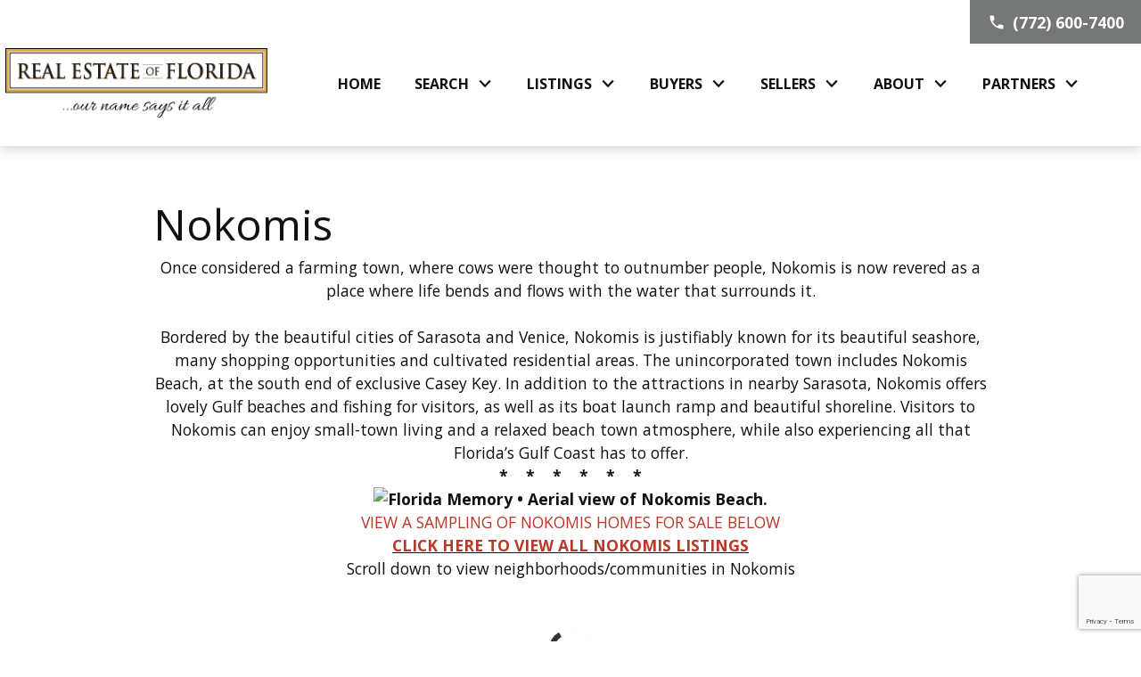

--- FILE ---
content_type: text/html; charset=UTF-8
request_url: https://www.realestateofflorida.com/area/Nokomis
body_size: 13134
content:
<!DOCTYPE html>
<html lang="en">
<head>
          <link rel="preconnect" href="https://fonts.gstatic.com/" crossorigin>
        <link href="https://fonts.googleapis.com/css2?family=Open+Sans:ital,wght@0,300;0,400;0,700;1,400;1,700&display=swap" rel="stylesheet">
<link rel="stylesheet" href="https://www.realestateofflorida.com/site.css" TYPE="text/css">
<link rel="stylesheet" href="https://www.realestateofflorida.com/site.css?extra_css=area" TYPE="text/css">

  <title>Search for Homes For Sale in Nokomis Florida MLS Search Nokomis FL Homes For Sale</title>

  <meta name="viewport" content="width=device-width, initial-scale=1">
  <meta http-equiv="Content-Type" content="text/html;charset=utf-8">
<meta name="format-detection" content="telephone=no">
<meta http-equiv="x-ua-compatible" content="ie=edge">
	<meta name="description" content="Search for Homes For Sale in Nokomis Florida MLS Search Nokomis FL Homes For Sale">
			<meta name="google-site-verification" content="zMnbtvskDapVLl_SEkX57mTmZxIR0aMVVykRFNmB4Ck">
				<meta name="msvalidate.01" content="A1847E9F2496ED25B8A7C695D584FAE5">
	            <link rel="canonical" href="https://www.realestateofflorida.com/area/Nokomis">
    
  
    <!-- Global site tag (gtag.js) - Google Analytics -->
  <script async src="https://www.googletagmanager.com/gtag/js?id=G-MBJBYFLSK8"></script>


<script>
  window.dataLayer = window.dataLayer || [];
  function gtag(){
    dataLayer.push(arguments);
  }
  gtag('js', new Date());

    gtag('config', 'G-MBJBYFLSK8',
    {
      'cookie_flags': 'secure;samesite=none',
    }
  );
  
    gtag('config', 'AW-380319446');
  
  function gtag_report_conversion(form_id, form_name) {
    gtag('event', 'conversion', {
      'event': 'conversion',
      'form_id': form_id,
      'form_name': form_name
    });
    return false;
  }

  </script>

    <script>
        !function(f,b,e,v,n,t,s){if(f.fbq)return;n=f.fbq=function(){n.callMethod?
            n.callMethod.apply(n,arguments):n.queue.push(arguments)};if(!f._fbq)f._fbq=n;
            n.push=n;n.loaded=!0;n.version='2.0';n.queue=[];t=b.createElement(e);t.async=!0;
            t.src=v;s=b.getElementsByTagName(e)[0];s.parentNode.insertBefore(t,s)}(window,
            document,'script','https://connect.facebook.net/en_US/fbevents.js');
        fbq('init', '320270179746219');
        fbq('track', 'PageView');
    </script>



<!-- Google Tag Manager -->
<script>(function(w,d,s,l,i){w[l]=w[l]||[];w[l].push({'gtm.start':
new Date().getTime(),event:'gtm.js'});var f=d.getElementsByTagName(s)[0],
j=d.createElement(s),dl=l!='dataLayer'?'&l='+l:'';j.async=true;j.src=
'https://www.googletagmanager.com/gtm.js?id='+i+dl;f.parentNode.insertBefore(j,f);
})(window,document,'script','dataLayer','GTM-NWCWFP3F');</script>
<!-- End Google Tag Manager --><meta name="google-site-verification" content="gCX21U_At6WcICdmIcWKSMlpaVLf7IIXO421AMEzLRk" /><meta name="facebook-domain-verification" content="i8o3m9t0g39x0ngwk30yokbk15qrm3" /><meta name="google-site-verification" content="vHvU21w5nwREGW8D_MfR0flSV-sEVqgw6uu8VagSq2U" /><link rel="apple-touch-icon" sizes="180x180" href="https://reappdata.global.ssl.fastly.net/site_data/realestateofflorida/editor_assets/favicons/apple-touch-icon.png">
<link rel="icon" type="image/png" sizes="192x192" href="https://reappdata.global.ssl.fastly.net/site_data/realestateofflorida/editor_assets/favicons/android-chrome-192x192.png">
<link rel="icon" type="image/png" sizes="512x512" href="https://reappdata.global.ssl.fastly.net/site_data/realestateofflorida/editor_assets/favicons/android-chrome-512x512.png">
<link rel="icon" type="image/png" sizes="32x32" href="https://reappdata.global.ssl.fastly.net/site_data/realestateofflorida/editor_assets/favicons/favicon-32x32.png">
<link rel="icon" type="image/png" sizes="16x16" href="https://reappdata.global.ssl.fastly.net/site_data/realestateofflorida/editor_assets/favicons/favicon-16x16.png">
<meta name="msapplication-TileColor" content="#ac8a4b">
<meta name="msapplication-square150x150logo" content="https://reappdata.global.ssl.fastly.net/site_data/realestateofflorida/editor_assets/favicons/mstile-150x150.png">
<meta name="theme-color" content="#ac8a4b"><!-- Global site tag (gtag.js) - Google Ads: 380319446 -->
<script async src="https://www.googletagmanager.com/gtag/js?id=AW-380319446"></script>
<script>
  window.dataLayer = window.dataLayer || [];
  function gtag(){dataLayer.push(arguments);}
  gtag('js', new Date());

  gtag('config', 'AW-380319446');
</script>
</head>
<body id="area" class="wide area-details">
  <div id="divback" class="section-">
    <div
      class="top top-interior "
      data-bg="https://reappdata.global.ssl.fastly.net/site_data/realestateofflorida/design_assets/f0d8bg-hero.jpg"    >
      <header class="header-main dak-box-shadow-md ">
                <a href="#main" class="dak-skip-to-main">Skip to main content</a>
                <div class="dak-contain-xxl">
                  <div class="dak-flex-container dak-flex-v-center">
                        <div class="dak-cell dak-shrink dak-pad-6">
              <a href="https://www.realestateofflorida.com" class="logo">
                <img
                  loading="lazy" src="https://reappdata.global.ssl.fastly.net/site_data/realestateofflorida/layouts/beach-2-2/images/logo-tagline.png"
                  alt="Real Estate of Florida - Our Name Says it All"
                  width="621"
                  height="168"
                >
              </a>
            </div>
                        <div class="dak-cell dak-auto dak-pad-6 ">
              <nav class="dakMenu dakMenu_collapsed" data-menushrink="992" aria-label="Main">
    <button id="dak-main-menu-open" class="dakMenu__toggle" aria-expanded="false" aria-controls="dak-main-menu" aria-label="Open main menu">
        <span class="sr-only">Open main menu</span>
        <span class="dakMenu__toggleicon" aria-hidden="true"></span>
    </button>
    <ul class="dakMenu__list" id="dak-main-menu">
                                                                        <li class="menu-1
                         menu_first  dakMenu__menuItem-home dakMenu__menuItem">
                <a href="https://www.realestateofflorida.com"
                   >
                    Home
                </a>
                            </li>
                                                                                                                                                                                                                                                                                                                                                                <li class="menu-2
                       has-submenu     dakMenu__menuItem-search dakMenu__menuItem">
                <a href="https://www.realestateofflorida.com/custom-search"
                   >
                    Search
                </a>
                                    <ul>
                                                    <li class="dakMenu__submenuItem dakMenu__submenuItem-florida-home-search">
                                <a href="https://www.realestateofflorida.com/buyers"
                                   >
                                    Florida Home Search
                                </a>
                            </li>
                                                    <li class="dakMenu__submenuItem dakMenu__submenuItem-search-by-county">
                                <a href="https://www.realestateofflorida.com/custom-search"
                                   >
                                    Search by County
                                </a>
                            </li>
                                                    <li class="dakMenu__submenuItem dakMenu__submenuItem-search-by-city">
                                <a href="https://www.realestateofflorida.com/the-area"
                                   >
                                    Search by City
                                </a>
                            </li>
                                                    <li class="dakMenu__submenuItem dakMenu__submenuItem-search-neighborhoods">
                                <a href="https://www.realestateofflorida.com/neighborhood-results.php"
                                   >
                                    Search Neighborhoods
                                </a>
                            </li>
                                                    <li class="dakMenu__submenuItem dakMenu__submenuItem-search-se-florida">
                                <a href="https://search.realestateofflorida.com/search/results/SE-Florida-Homes-For-Sale"
                                   >
                                    Search SE Florida
                                </a>
                            </li>
                                                    <li class="dakMenu__submenuItem dakMenu__submenuItem-search-treasure-coast">
                                <a href="https://www.realestateofflorida.com/counties"
                                   >
                                    Search Treasure Coast
                                </a>
                            </li>
                                                    <li class="dakMenu__submenuItem dakMenu__submenuItem-central--southwest-fl">
                                <a href="https://realestate.realestateofflorida.com/search/results/central-and-sw-florida-homes-for-sale"
                                   >
                                    Central & Southwest FL
                                </a>
                            </li>
                                                    <li class="dakMenu__submenuItem dakMenu__submenuItem-search-martin-county">
                                <a href="https://www.realestateofflorida.com/martin-county"
                                   >
                                    Search Martin County
                                </a>
                            </li>
                                                    <li class="dakMenu__submenuItem dakMenu__submenuItem-indian-river-county">
                                <a href="https://www.realestateofflorida.com/indian-river-county"
                                   >
                                    Indian River County
                                </a>
                            </li>
                                                    <li class="dakMenu__submenuItem dakMenu__submenuItem-new-construction">
                                <a href="https://www.realestateofflorida.com/new-construction"
                                   >
                                    New Construction
                                </a>
                            </li>
                                            </ul>
                            </li>
                                                                                                                                                                                                                                                                                                                                    <li class="menu-3
                       has-submenu     dakMenu__menuItem-listings dakMenu__menuItem">
                <a href="https://www.realestateofflorida.com/all-listings"
                   >
                    Listings
                </a>
                                    <ul>
                                                    <li class="dakMenu__submenuItem dakMenu__submenuItem-our-featured-listings">
                                <a href="https://www.realestateofflorida.com/all-listings"
                                   >
                                    Our Featured Listings
                                </a>
                            </li>
                                                    <li class="dakMenu__submenuItem dakMenu__submenuItem-luxury-home-listings">
                                <a href="https://search.realestateofflorida.com/search/results/luxury-listings"
                                   >
                                    Luxury Home Listings
                                </a>
                            </li>
                                                    <li class="dakMenu__submenuItem dakMenu__submenuItem-water-view-listings">
                                <a href="https://search.realestateofflorida.com/search/results/waterfront-homes"
                                   target="_blank" rel="noopener">
                                    Water View Listings
                                </a>
                            </li>
                                                    <li class="dakMenu__submenuItem dakMenu__submenuItem-condo-home-listings">
                                <a href="https://search.realestateofflorida.com/search/results/condo-home-listings"
                                   >
                                    Condo Home Listings
                                </a>
                            </li>
                                                    <li class="dakMenu__submenuItem dakMenu__submenuItem-new-home-listings">
                                <a href="https://search.realestateofflorida.com/search/results/treasure-coast-new-construction-homes"
                                   >
                                    New Home Listings
                                </a>
                            </li>
                                                    <li class="dakMenu__submenuItem dakMenu__submenuItem-55-living-listings">
                                <a href="https://realestate.realestateofflorida.com/search/results/55-plus-community-homes-for-sale"
                                   target="_blank" rel="noopener">
                                    55+ Living Listings
                                </a>
                            </li>
                                                    <li class="dakMenu__submenuItem dakMenu__submenuItem-vacant-land-listings">
                                <a href="https://search.realestateofflorida.com/search/results/Vacant-land-for-sale"
                                   >
                                    Vacant Land Listings
                                </a>
                            </li>
                                                    <li class="dakMenu__submenuItem dakMenu__submenuItem-golf-home-listings">
                                <a href="https://www.floridagolfandluxury.com"
                                   target="_blank" rel="noopener">
                                    Golf Home Listings
                                </a>
                            </li>
                                                    <li class="dakMenu__submenuItem dakMenu__submenuItem-rental-income-listings">
                                <a href="https://search.realestateofflorida.com/search/results/condo-home-listings#1"
                                   >
                                    Rental Income Listings
                                </a>
                            </li>
                                                    <li class="dakMenu__submenuItem dakMenu__submenuItem-neighborhood-listings">
                                <a href="https://www.realestateofflorida.com/neighborhood-results.php"
                                   target="_blank" rel="noopener">
                                    Neighborhood Listings
                                </a>
                            </li>
                                            </ul>
                            </li>
                                                                                                                                                                                                                                                <li class="menu-4
                       has-submenu     dakMenu__menuItem-buyers dakMenu__menuItem">
                <a href="https://www.realestateofflorida.com/buyers"
                   >
                    Buyers
                </a>
                                    <ul>
                                                    <li class="dakMenu__submenuItem dakMenu__submenuItem-dream-home-search">
                                <a href="https://www.realestateofflorida.com/buyers"
                                   >
                                    Dream Home Search
                                </a>
                            </li>
                                                    <li class="dakMenu__submenuItem dakMenu__submenuItem-receive-listing-alerts">
                                <a href="https://www.realestateofflorida.com/instant-alerts"
                                   >
                                    Receive Listing Alerts
                                </a>
                            </li>
                                                    <li class="dakMenu__submenuItem dakMenu__submenuItem-steps-to-buying">
                                <a href="https://www.realestateofflorida.com/home-buying-process"
                                   >
                                    Steps to Buying
                                </a>
                            </li>
                                                    <li class="dakMenu__submenuItem dakMenu__submenuItem-first-time-buyers">
                                <a href="https://www.realestateofflorida.com/first-time-home-buyers"
                                   >
                                    First Time Buyers
                                </a>
                            </li>
                                                    <li class="dakMenu__submenuItem dakMenu__submenuItem-mortgage-caculator">
                                <a href="https://www.realestateofflorida.com/mortgage"
                                   >
                                    Mortgage Caculator
                                </a>
                            </li>
                                                    <li class="dakMenu__submenuItem dakMenu__submenuItem-new-construction">
                                <a href="https://www.realestateofflorida.com/new-construction"
                                   >
                                    New Construction
                                </a>
                            </li>
                                            </ul>
                            </li>
                                                                                                                                                                                        <li class="menu-5
                       has-submenu     dakMenu__menuItem-sellers dakMenu__menuItem">
                <a href="https://www.realestateofflorida.com/sellers"
                   >
                    Sellers
                </a>
                                    <ul>
                                                    <li class="dakMenu__submenuItem dakMenu__submenuItem-sell-your-home-now">
                                <a href="https://www.realestateofflorida.com/sellers"
                                   >
                                    Sell Your Home Now
                                </a>
                            </li>
                                                    <li class="dakMenu__submenuItem dakMenu__submenuItem-lets-list-your-home">
                                <a href="https://www.realestateofflorida.com/form-list-your-home"
                                   >
                                    Let's List Your Home
                                </a>
                            </li>
                                                    <li class="dakMenu__submenuItem dakMenu__submenuItem-neighborhood-sold-report">
                                <a href="https://www.realestateofflorida.com/form-neighborhood-sold-report"
                                   target="_blank" rel="noopener">
                                    Neighborhood Sold Report
                                </a>
                            </li>
                                                    <li class="dakMenu__submenuItem dakMenu__submenuItem-whats-my-home-worth">
                                <a href="https://www.realestateofflorida.com/form-cma"
                                   target="_blank" rel="noopener">
                                    What's My Home Worth?
                                </a>
                            </li>
                                            </ul>
                            </li>
                                                                                                                                                                                                                                                <li class="menu-6
                       has-submenu     dakMenu__menuItem-about- dakMenu__menuItem">
                <a href="https://www.realestateofflorida.com/staff.php"
                   >
                    About 
                </a>
                                    <ul>
                                                    <li class="dakMenu__submenuItem dakMenu__submenuItem-about-us---contact-us">
                                <a href="https://www.realestateofflorida.com/contact"
                                   target="_blank" rel="noopener">
                                    About Us - Contact Us
                                </a>
                            </li>
                                                    <li class="dakMenu__submenuItem dakMenu__submenuItem-meet-the-team">
                                <a href="https://www.realestateofflorida.com/staff.php"
                                   >
                                    Meet the Team
                                </a>
                            </li>
                                                    <li class="dakMenu__submenuItem dakMenu__submenuItem-join-the-team">
                                <a href="https://www.realestateofflorida.com/team"
                                   >
                                    Join the Team
                                </a>
                            </li>
                                                    <li class="dakMenu__submenuItem dakMenu__submenuItem-florida-market-report">
                                <a href="https://www.floridarealtors.org/sites/default/files/2024-03/February-2024-Fla-MSA-summary.pdf"
                                   target="_blank" rel="noopener">
                                    Florida Market Report
                                </a>
                            </li>
                                                    <li class="dakMenu__submenuItem dakMenu__submenuItem-florida-property-buzz">
                                <a href="https://www.twitter.com/REofFlorida"
                                   target="_blank" rel="noopener">
                                    Florida Property BUZZ
                                </a>
                            </li>
                                                    <li class="dakMenu__submenuItem dakMenu__submenuItem-reof-on-facebook">
                                <a href="https://www.facebook.com/realestateofflorida.net"
                                   >
                                    REOF on Facebook
                                </a>
                            </li>
                                            </ul>
                            </li>
                                                                                                                                <li class="menu-7
                       has-submenu    menu_last dakMenu__menuItem-partners dakMenu__menuItem">
                <a href="https://www.realestateofflorida.com/business-category.php"
                   target="_blank" rel="noopener">
                    Partners
                </a>
                                    <ul>
                                                    <li class="dakMenu__submenuItem dakMenu__submenuItem-title-services">
                                <a href="https://titlesf.com/"
                                   >
                                    Title Services
                                </a>
                            </li>
                                                    <li class="dakMenu__submenuItem dakMenu__submenuItem-mortgage-partner">
                                <a href="https://www.umortgage.com/originators/1691120/eric-rosberg"
                                   target="_blank" rel="noopener">
                                    Mortgage Partner
                                </a>
                            </li>
                                                    <li class="dakMenu__submenuItem dakMenu__submenuItem-home-warranty">
                                <a href="https://www.aphw.com"
                                   >
                                    Home Warranty
                                </a>
                            </li>
                                                    <li class="dakMenu__submenuItem dakMenu__submenuItem-florida-realty-buzz">
                                <a href="https://twitter.com/REofFLORIDA"
                                   target="_blank" rel="noopener">
                                    Florida Realty BUZZ
                                </a>
                            </li>
                                                    <li class="dakMenu__submenuItem dakMenu__submenuItem-golf-realty-pros">
                                <a href="https://www.floridagolfandluxury.com/"
                                   target="_blank" rel="noopener">
                                    Golf Realty Pros
                                </a>
                            </li>
                                            </ul>
                            </li>
                <li class="dakMenu__button">
            <button id="dak-main-menu-close" class="dakMenu__close" aria-expanded="false" aria-controls="dak-main-menu" aria-label="Close main menu">
                <span class="sr-only">Close main menu</span>
                <span class="dakMenu__buttonicon" aria-hidden="true"></span>
            </button>
        </li>
    </ul>
    <div class="dakMenu__overlay"></div>
</nav>
              <nav class="dakMenu dakMenu_expanded" data-menushrink="992" aria-label="Main">
    <ul class="dakMenu__list">
                                                                        <li class="menu-1   menu_first  dakMenu__menuItem dakMenu__menuItem-home">
                <a href="https://www.realestateofflorida.com"
                   >
                    Home
                </a>
                            </li>
                                                                                                                                                                                                                                                                                                                                                                <li class="menu-2 has-submenu     dakMenu__menuItem dakMenu__menuItem-search">
                <a href="https://www.realestateofflorida.com/custom-search"
                   >
                    Search
                </a>
                                    <button class="js-menu-button" aria-haspopup="true" aria-expanded="false" aria-label='Show submenu for "Search"'>
                        <span class="dakMenu__arrow" aria-hidden="true"></span>
                    </button>
                    <ul>
                                                    <li class="dakMenu__submenuItem dakMenu__submenuItem-florida-home-search">
                                <a href="https://www.realestateofflorida.com/buyers"
                                   >
                                    Florida Home Search
                                </a>
                            </li>
                                                    <li class="dakMenu__submenuItem dakMenu__submenuItem-search-by-county">
                                <a href="https://www.realestateofflorida.com/custom-search"
                                   >
                                    Search by County
                                </a>
                            </li>
                                                    <li class="dakMenu__submenuItem dakMenu__submenuItem-search-by-city">
                                <a href="https://www.realestateofflorida.com/the-area"
                                   >
                                    Search by City
                                </a>
                            </li>
                                                    <li class="dakMenu__submenuItem dakMenu__submenuItem-search-neighborhoods">
                                <a href="https://www.realestateofflorida.com/neighborhood-results.php"
                                   >
                                    Search Neighborhoods
                                </a>
                            </li>
                                                    <li class="dakMenu__submenuItem dakMenu__submenuItem-search-se-florida">
                                <a href="https://search.realestateofflorida.com/search/results/SE-Florida-Homes-For-Sale"
                                   >
                                    Search SE Florida
                                </a>
                            </li>
                                                    <li class="dakMenu__submenuItem dakMenu__submenuItem-search-treasure-coast">
                                <a href="https://www.realestateofflorida.com/counties"
                                   >
                                    Search Treasure Coast
                                </a>
                            </li>
                                                    <li class="dakMenu__submenuItem dakMenu__submenuItem-central--southwest-fl">
                                <a href="https://realestate.realestateofflorida.com/search/results/central-and-sw-florida-homes-for-sale"
                                   >
                                    Central & Southwest FL
                                </a>
                            </li>
                                                    <li class="dakMenu__submenuItem dakMenu__submenuItem-search-martin-county">
                                <a href="https://www.realestateofflorida.com/martin-county"
                                   >
                                    Search Martin County
                                </a>
                            </li>
                                                    <li class="dakMenu__submenuItem dakMenu__submenuItem-indian-river-county">
                                <a href="https://www.realestateofflorida.com/indian-river-county"
                                   >
                                    Indian River County
                                </a>
                            </li>
                                                    <li class="dakMenu__submenuItem dakMenu__submenuItem-new-construction">
                                <a href="https://www.realestateofflorida.com/new-construction"
                                   >
                                    New Construction
                                </a>
                            </li>
                                            </ul>
                            </li>
                                                                                                                                                                                                                                                                                                                                    <li class="menu-3 has-submenu     dakMenu__menuItem dakMenu__menuItem-listings">
                <a href="https://www.realestateofflorida.com/all-listings"
                   >
                    Listings
                </a>
                                    <button class="js-menu-button" aria-haspopup="true" aria-expanded="false" aria-label='Show submenu for "Listings"'>
                        <span class="dakMenu__arrow" aria-hidden="true"></span>
                    </button>
                    <ul>
                                                    <li class="dakMenu__submenuItem dakMenu__submenuItem-our-featured-listings">
                                <a href="https://www.realestateofflorida.com/all-listings"
                                   >
                                    Our Featured Listings
                                </a>
                            </li>
                                                    <li class="dakMenu__submenuItem dakMenu__submenuItem-luxury-home-listings">
                                <a href="https://search.realestateofflorida.com/search/results/luxury-listings"
                                   >
                                    Luxury Home Listings
                                </a>
                            </li>
                                                    <li class="dakMenu__submenuItem dakMenu__submenuItem-water-view-listings">
                                <a href="https://search.realestateofflorida.com/search/results/waterfront-homes"
                                   target="_blank" rel="noopener">
                                    Water View Listings
                                </a>
                            </li>
                                                    <li class="dakMenu__submenuItem dakMenu__submenuItem-condo-home-listings">
                                <a href="https://search.realestateofflorida.com/search/results/condo-home-listings"
                                   >
                                    Condo Home Listings
                                </a>
                            </li>
                                                    <li class="dakMenu__submenuItem dakMenu__submenuItem-new-home-listings">
                                <a href="https://search.realestateofflorida.com/search/results/treasure-coast-new-construction-homes"
                                   >
                                    New Home Listings
                                </a>
                            </li>
                                                    <li class="dakMenu__submenuItem dakMenu__submenuItem-55-living-listings">
                                <a href="https://realestate.realestateofflorida.com/search/results/55-plus-community-homes-for-sale"
                                   target="_blank" rel="noopener">
                                    55+ Living Listings
                                </a>
                            </li>
                                                    <li class="dakMenu__submenuItem dakMenu__submenuItem-vacant-land-listings">
                                <a href="https://search.realestateofflorida.com/search/results/Vacant-land-for-sale"
                                   >
                                    Vacant Land Listings
                                </a>
                            </li>
                                                    <li class="dakMenu__submenuItem dakMenu__submenuItem-golf-home-listings">
                                <a href="https://www.floridagolfandluxury.com"
                                   target="_blank" rel="noopener">
                                    Golf Home Listings
                                </a>
                            </li>
                                                    <li class="dakMenu__submenuItem dakMenu__submenuItem-rental-income-listings">
                                <a href="https://search.realestateofflorida.com/search/results/condo-home-listings#1"
                                   >
                                    Rental Income Listings
                                </a>
                            </li>
                                                    <li class="dakMenu__submenuItem dakMenu__submenuItem-neighborhood-listings">
                                <a href="https://www.realestateofflorida.com/neighborhood-results.php"
                                   target="_blank" rel="noopener">
                                    Neighborhood Listings
                                </a>
                            </li>
                                            </ul>
                            </li>
                                                                                                                                                                                                                                                <li class="menu-4 has-submenu     dakMenu__menuItem dakMenu__menuItem-buyers">
                <a href="https://www.realestateofflorida.com/buyers"
                   >
                    Buyers
                </a>
                                    <button class="js-menu-button" aria-haspopup="true" aria-expanded="false" aria-label='Show submenu for "Buyers"'>
                        <span class="dakMenu__arrow" aria-hidden="true"></span>
                    </button>
                    <ul>
                                                    <li class="dakMenu__submenuItem dakMenu__submenuItem-dream-home-search">
                                <a href="https://www.realestateofflorida.com/buyers"
                                   >
                                    Dream Home Search
                                </a>
                            </li>
                                                    <li class="dakMenu__submenuItem dakMenu__submenuItem-receive-listing-alerts">
                                <a href="https://www.realestateofflorida.com/instant-alerts"
                                   >
                                    Receive Listing Alerts
                                </a>
                            </li>
                                                    <li class="dakMenu__submenuItem dakMenu__submenuItem-steps-to-buying">
                                <a href="https://www.realestateofflorida.com/home-buying-process"
                                   >
                                    Steps to Buying
                                </a>
                            </li>
                                                    <li class="dakMenu__submenuItem dakMenu__submenuItem-first-time-buyers">
                                <a href="https://www.realestateofflorida.com/first-time-home-buyers"
                                   >
                                    First Time Buyers
                                </a>
                            </li>
                                                    <li class="dakMenu__submenuItem dakMenu__submenuItem-mortgage-caculator">
                                <a href="https://www.realestateofflorida.com/mortgage"
                                   >
                                    Mortgage Caculator
                                </a>
                            </li>
                                                    <li class="dakMenu__submenuItem dakMenu__submenuItem-new-construction">
                                <a href="https://www.realestateofflorida.com/new-construction"
                                   >
                                    New Construction
                                </a>
                            </li>
                                            </ul>
                            </li>
                                                                                                                                                                                        <li class="menu-5 has-submenu     dakMenu__menuItem dakMenu__menuItem-sellers">
                <a href="https://www.realestateofflorida.com/sellers"
                   >
                    Sellers
                </a>
                                    <button class="js-menu-button" aria-haspopup="true" aria-expanded="false" aria-label='Show submenu for "Sellers"'>
                        <span class="dakMenu__arrow" aria-hidden="true"></span>
                    </button>
                    <ul>
                                                    <li class="dakMenu__submenuItem dakMenu__submenuItem-sell-your-home-now">
                                <a href="https://www.realestateofflorida.com/sellers"
                                   >
                                    Sell Your Home Now
                                </a>
                            </li>
                                                    <li class="dakMenu__submenuItem dakMenu__submenuItem-lets-list-your-home">
                                <a href="https://www.realestateofflorida.com/form-list-your-home"
                                   >
                                    Let's List Your Home
                                </a>
                            </li>
                                                    <li class="dakMenu__submenuItem dakMenu__submenuItem-neighborhood-sold-report">
                                <a href="https://www.realestateofflorida.com/form-neighborhood-sold-report"
                                   target="_blank" rel="noopener">
                                    Neighborhood Sold Report
                                </a>
                            </li>
                                                    <li class="dakMenu__submenuItem dakMenu__submenuItem-whats-my-home-worth">
                                <a href="https://www.realestateofflorida.com/form-cma"
                                   target="_blank" rel="noopener">
                                    What's My Home Worth?
                                </a>
                            </li>
                                            </ul>
                            </li>
                                                                                                                                                                                                                                                <li class="menu-6 has-submenu     dakMenu__menuItem dakMenu__menuItem-about-">
                <a href="https://www.realestateofflorida.com/staff.php"
                   >
                    About 
                </a>
                                    <button class="js-menu-button" aria-haspopup="true" aria-expanded="false" aria-label='Show submenu for "About "'>
                        <span class="dakMenu__arrow" aria-hidden="true"></span>
                    </button>
                    <ul>
                                                    <li class="dakMenu__submenuItem dakMenu__submenuItem-about-us---contact-us">
                                <a href="https://www.realestateofflorida.com/contact"
                                   target="_blank" rel="noopener">
                                    About Us - Contact Us
                                </a>
                            </li>
                                                    <li class="dakMenu__submenuItem dakMenu__submenuItem-meet-the-team">
                                <a href="https://www.realestateofflorida.com/staff.php"
                                   >
                                    Meet the Team
                                </a>
                            </li>
                                                    <li class="dakMenu__submenuItem dakMenu__submenuItem-join-the-team">
                                <a href="https://www.realestateofflorida.com/team"
                                   >
                                    Join the Team
                                </a>
                            </li>
                                                    <li class="dakMenu__submenuItem dakMenu__submenuItem-florida-market-report">
                                <a href="https://www.floridarealtors.org/sites/default/files/2024-03/February-2024-Fla-MSA-summary.pdf"
                                   target="_blank" rel="noopener">
                                    Florida Market Report
                                </a>
                            </li>
                                                    <li class="dakMenu__submenuItem dakMenu__submenuItem-florida-property-buzz">
                                <a href="https://www.twitter.com/REofFlorida"
                                   target="_blank" rel="noopener">
                                    Florida Property BUZZ
                                </a>
                            </li>
                                                    <li class="dakMenu__submenuItem dakMenu__submenuItem-reof-on-facebook">
                                <a href="https://www.facebook.com/realestateofflorida.net"
                                   >
                                    REOF on Facebook
                                </a>
                            </li>
                                            </ul>
                            </li>
                                                                                                                                <li class="menu-7 has-submenu    menu_last dakMenu__menuItem dakMenu__menuItem-partners">
                <a href="https://www.realestateofflorida.com/business-category.php"
                   target="_blank" rel="noopener">
                    Partners
                </a>
                                    <button class="js-menu-button" aria-haspopup="true" aria-expanded="false" aria-label='Show submenu for "Partners"'>
                        <span class="dakMenu__arrow" aria-hidden="true"></span>
                    </button>
                    <ul>
                                                    <li class="dakMenu__submenuItem dakMenu__submenuItem-title-services">
                                <a href="https://titlesf.com/"
                                   >
                                    Title Services
                                </a>
                            </li>
                                                    <li class="dakMenu__submenuItem dakMenu__submenuItem-mortgage-partner">
                                <a href="https://www.umortgage.com/originators/1691120/eric-rosberg"
                                   target="_blank" rel="noopener">
                                    Mortgage Partner
                                </a>
                            </li>
                                                    <li class="dakMenu__submenuItem dakMenu__submenuItem-home-warranty">
                                <a href="https://www.aphw.com"
                                   >
                                    Home Warranty
                                </a>
                            </li>
                                                    <li class="dakMenu__submenuItem dakMenu__submenuItem-florida-realty-buzz">
                                <a href="https://twitter.com/REofFLORIDA"
                                   target="_blank" rel="noopener">
                                    Florida Realty BUZZ
                                </a>
                            </li>
                                                    <li class="dakMenu__submenuItem dakMenu__submenuItem-golf-realty-pros">
                                <a href="https://www.floridagolfandluxury.com/"
                                   target="_blank" rel="noopener">
                                    Golf Realty Pros
                                </a>
                            </li>
                                            </ul>
                            </li>
            </ul>
</nav>
            </div>
            <div class="dak-cell dak-shrink">
                            <a
                href="tel:7726007400"
                aria-label="Call (772) 600-7400"
                class="h-contact"
              >
                <img loading="lazy" src="https://www.realestateofflorida.com/icons/material/phone/ffffff" alt="" width="20" height="20">
                <span>(772) 600-7400</span>
              </a>
                          </div>
          </div>
                </div>
              </header>
          </div> <!--end top-->

    <main role="main" id="main" tabindex="-1">
                        
      <div id="root">
        <div class="inner-content">
                    <div
            id="primary-column"
            class="primary-column has-content "
            data-role="page"
          >
            <div class="content-pad" data-role="content">
                                                            <h1 class="page">Nokomis</h1>
                        
            <div id="content_body" class="content_body">
                                        </div>
            <div id="system_body">
                              <div id="d5_module" class=" d5m_width_920"><div id="darea">
            <div class="d5area_select d5area_select_individual">
        <div class="dak-pt-2 dak-px-1 dak-contain-md">
          <strong id="d5area_select--headline">Select another area</strong>
          <div class="dak-dropdown dak-js-list" id="area_select">
            <button class="dak-dropdown__btn">All Areas</button>
            <ul class="dak-dropdown__list" hidden="true">
                            <li><a href="Altamonte-Springs">Altamonte Springs</a></li>
                            <li><a href="Apollo-Beach">Apollo Beach</a></li>
                            <li><a href="Apopka">Apopka</a></li>
                            <li><a href="Arcadia">Arcadia</a></li>
                            <li><a href="Auburndale">Auburndale</a></li>
                            <li><a href="Ave-Maria">Ave Maria</a></li>
                            <li><a href="Aventura">Aventura</a></li>
                            <li><a href="Boca-Raton">Boca Raton</a></li>
                            <li><a href="Boynton-Beach">Boynton Beach</a></li>
                            <li><a href="city-of-bradenton">Bradenton</a></li>
                            <li><a href="Brandon">Brandon</a></li>
                            <li><a href="Brooksville">Brooksville</a></li>
                            <li><a href="Cape-Canaveral">Cape Canaveral</a></li>
                            <li><a href="Cape-Coral">Cape Coral</a></li>
                            <li><a href="casselberry">Casselberry</a></li>
                            <li><a href="Celebration">Celebration</a></li>
                            <li><a href="Clearwater">Clearwater</a></li>
                            <li><a href="Clermont">Clermont</a></li>
                            <li><a href="Coconut-Creek">Coconut Creek</a></li>
                            <li><a href="Cooper-City">Cooper City</a></li>
                            <li><a href="Coral-Springs">Coral Springs</a></li>
                            <li><a href="Dade-City">Dade City</a></li>
                            <li><a href="Dania-Beach">Dania Beach</a></li>
                            <li><a href="Davenport">Davenport</a></li>
                            <li><a href="Davie">Davie</a></li>
                            <li><a href="Daytona-Beach">Daytona Beach</a></li>
                            <li><a href="deerfield-beach">Deerfield Beach</a></li>
                            <li><a href="Deland">Deland</a></li>
                            <li><a href="Delray-Beach">Delray Beach</a></li>
                            <li><a href="Deltona">Deltona</a></li>
                            <li><a href="Dunedin">Dunedin</a></li>
                            <li><a href="Englewood">Englewood</a></li>
                            <li><a href="Fort-Lauderdale">Fort Lauderdale</a></li>
                            <li><a href="Fort-Pierce">Fort Pierce</a></li>
                            <li><a href="Gainesville">Gainesville</a></li>
                            <li><a href="Greenacres">Greenacres</a></li>
                            <li><a href="Gulf-Stream">Gulf Stream</a></li>
                            <li><a href="Haines-City">Haines City</a></li>
                            <li><a href="Hallandale-Beach">Hallandale Beach</a></li>
                            <li><a href="Hernando">Hernando</a></li>
                            <li><a href="Hialeah">Hialeah</a></li>
                            <li><a href="Highland-Beach">Highland Beach</a></li>
                            <li><a href="Hillsboro-Beach">Hillsboro Beach</a></li>
                            <li><a href="Hobe-Sound">Hobe Sound</a></li>
                            <li><a href="Hollywood">Hollywood</a></li>
                            <li><a href="Holmes-Beach">Holmes Beach</a></li>
                            <li><a href="homestead">Homestead</a></li>
                            <li><a href="hudson">Hudson</a></li>
                            <li><a href="Inverness">Inverness</a></li>
                            <li><a href="jensen-beach">Jensen Beach</a></li>
                            <li><a href="Juno_Beach">Juno Beach</a></li>
                            <li><a href="jupiter">Jupiter</a></li>
                            <li><a href="Jupiter-Inlet-Colony">Jupiter Inlet Colony</a></li>
                            <li><a href="Kissimmee-FL">Kissimmee, FL</a></li>
                            <li><a href="Lady-Lake">Lady Lake</a></li>
                            <li><a href="Lake-Mary">Lake Mary</a></li>
                            <li><a href="Lake-Wales">Lake Wales</a></li>
                            <li><a href="lake-worth">Lake Worth</a></li>
                            <li><a href="Lakeland">Lakeland</a></li>
                            <li><a href="lakewood-ranch">Lakewood Ranch</a></li>
                            <li><a href="Lantana">Lantana</a></li>
                            <li><a href="Largo">Largo</a></li>
                            <li><a href="lauderdale-lakes">Lauderdale Lakes</a></li>
                            <li><a href="lauderdale-by-the-sea">Lauderdale-By-The-Sea</a></li>
                            <li><a href="Lauderhill">Lauderhill</a></li>
                            <li><a href="Leesburg">Leesburg</a></li>
                            <li><a href="Lehigh-Acres">Lehigh Acres</a></li>
                            <li><a href="Lighthouse-Point">Lighthouse Point</a></li>
                            <li><a href="Lithia">Lithia</a></li>
                            <li><a href="Longwood">Longwood</a></li>
                            <li><a href="Maitland">Maitland</a></li>
                            <li><a href="Margate">Margate</a></li>
                            <li><a href="Melbourne">Melbourne</a></li>
                            <li><a href="Melbourne-Beach">Melbourne Beach</a></li>
                            <li><a href="Merritt-Island">Merritt Island</a></li>
                            <li><a href="Miramar">Miramar</a></li>
                            <li><a href="Montverde">Montverde</a></li>
                            <li><a href="Mount-Dora">Mount Dora</a></li>
                            <li><a href="New-Port-Richey">New Port Richey</a></li>
                            <li><a href="New-Smyrna-Beach">New Smyrna Beach</a></li>
                            <li><a href="Nokomis">Nokomis</a></li>
                            <li><a href="north-lauderdale">North Lauderdale</a></li>
                            <li><a href="North-Port">North Port</a></li>
                            <li><a href="Ocala">Ocala</a></li>
                            <li><a href="Okeechobee">Okeechobee</a></li>
                            <li><a href="Oldsmar">Oldsmar</a></li>
                            <li><a href="Orlando">Orlando</a></li>
                            <li><a href="Oviedo">Oviedo</a></li>
                            <li><a href="Palm-Bay">Palm Bay</a></li>
                            <li><a href="Palm-Beach">Palm Beach</a></li>
                            <li><a href="Palm-Beach-Gardens">Palm Beach Gardens</a></li>
                            <li><a href="palm-city">Palm City</a></li>
                            <li><a href="Palm-Coast">Palm Coast</a></li>
                            <li><a href="Palm-Harbor">Palm Harbor</a></li>
                            <li><a href="Parkland">Parkland</a></li>
                            <li><a href="Pembroke-Pines">Pembroke Pines</a></li>
                            <li><a href="pinellas-park">Pinellas Park</a></li>
                            <li><a href="plant-city">Plant City</a></li>
                            <li><a href="Plantation">Plantation</a></li>
                            <li><a href="pompano-beach">Pompano Beach</a></li>
                            <li><a href="Port-Charlotte">Port Charlotte</a></li>
                            <li><a href="port-orange">Port Orange</a></li>
                            <li><a href="port-saint-lucie">Port Saint Lucie</a></li>
                            <li><a href="Punta-Gorda">Punta Gorda</a></li>
                            <li><a href="Reunion">Reunion</a></li>
                            <li><a href="Riverview">Riverview</a></li>
                            <li><a href="Royal-Palm-Beach">Royal Palm Beach</a></li>
                            <li><a href="ruskin">Ruskin</a></li>
                            <li><a href="Sanford">Sanford</a></li>
                            <li><a href="sarasota">Sarasota</a></li>
                            <li><a href="Sebastian">Sebastian</a></li>
                            <li><a href="Sebring">Sebring</a></li>
                            <li><a href="Sorrento">Sorrento</a></li>
                            <li><a href="s-hutchinson-island-martin-county">South Hutchinson Island Martin County</a></li>
                            <li><a href="Hutchinson-Island-St-Lucie-County">South Hutchinson Island St Lucie County</a></li>
                            <li><a href="Southwest-Ranches">Southwest Ranches</a></li>
                            <li><a href="Spring-Hill">Spring Hill</a></li>
                            <li><a href="st-lucie-west">St Lucie West</a></li>
                            <li><a href="St.-Cloud">St. Cloud</a></li>
                            <li><a href="St-Petersburg">St. Petersburg</a></li>
                            <li><a href="Stuart-FL">Stuart</a></li>
                            <li><a href="Summerfield">Summerfield</a></li>
                            <li><a href="sun-city-center">Sun City Center</a></li>
                            <li><a href="Sunrise">Sunrise</a></li>
                            <li><a href="Tamarac">Tamarac</a></li>
                            <li><a href="tampa">Tampa</a></li>
                            <li><a href="tarpon-springs">Tarpon Springs</a></li>
                            <li><a href="Temple-Terrace">Temple Terrace</a></li>
                            <li><a href="Tequesta">Tequesta</a></li>
                            <li><a href="The-Villages">The Villages</a></li>
                            <li><a href="Titusville">Titusville</a></li>
                            <li><a href="tradition">Tradition</a></li>
                            <li><a href="tradition-port-st-lucie">Tradition (Port St. Lucie)</a></li>
                            <li><a href="Valrico">Valrico</a></li>
                            <li><a href="Venice">Venice</a></li>
                            <li><a href="vero-beach">Vero Beach</a></li>
                            <li><a href="Weeki-Wachee">Weeki Wachee</a></li>
                            <li><a href="Wellington">Wellington</a></li>
                            <li><a href="Wesley-Chapel">Wesley Chapel</a></li>
                            <li><a href="w-palm-beach">West Palm Beach</a></li>
                            <li><a href="Weston">Weston</a></li>
                            <li><a href="wilton-manors">Wilton Manors</a></li>
                            <li><a href="Windermere">Windermere</a></li>
                            <li><a href="Winter-Garden">Winter Garden</a></li>
                            <li><a href="Winter-Haven">Winter Haven</a></li>
                            <li><a href="Winter-Park">Winter Park</a></li>
                            <li><a href="Winter-Springs">Winter Springs</a></li>
                            <li><a href="Zephyrhills">Zephyrhills</a></li>
                          </ul>
          </div>
        </div>
      </div>
        <div id="d5area_content">
      <p style="text-align: center;"><span>Once considered a farming town, where cows were thought to outnumber people, Nokomis is now revered as a place where life bends and flows with the water that surrounds it.<br /><br />Bordered by the beautiful cities of Sarasota and Venice, Nokomis is justifiably known for its beautiful seashore, many shopping opportunities and cultivated residential areas. The unincorporated town includes Nokomis Beach, at the south end of exclusive Casey Key. In addition to the attractions in nearby Sarasota, Nokomis offers lovely Gulf beaches and fishing for visitors, as well as its boat launch ramp and beautiful shoreline. Visitors to Nokomis can enjoy small-town living and a relaxed beach town atmosphere, while also experiencing all that Florida’s Gulf Coast has to offer.<br /><strong>*    *    *    *    *    *<br /><img loading="lazy" src="https://www.floridamemory.com/fpc/postcard/pc2384.jpg" alt="Florida Memory &bull; Aerial view of Nokomis Beach." width="561" height="359" /><br /></strong><span style="color: #ba372a;">VIEW A SAMPLING OF NOKOMIS HOMES FOR SALE BELOW</span><strong><br /><a href="https://realestate.realestateofflorida.com/search/results/nokomis-homes-for-sale" target="_blank" rel="noopener"><span style="color: #ba372a;">CLICK HERE TO VIEW ALL NOKOMIS LISTINGS</span></a><br /></strong>Scroll down to view neighborhoods/communities in Nokomis<strong><br /></strong><div class="property-grid-async"
     data-link="https://realestate.realestateofflorida.com/search/results/nokomis-homes-for-sale"
     data-count="24"
     data-style="carousel"
     data-noresults="text"
     data-message="">
    <div class="dak-css-circle-loader">Loading...</div>
</div>
</span></p>
    </div>

          <div class="d5area_cn_info dak-contain-md dak-px-1 dak-py-2">
        <div id="pager_results_div"></div>
        <div id="d5area_cn_header">
          <h2>
            Neighborhoods                                  </h2>
        </div>
        <div id="d5_cnresults" class="">
          <div id="d5area_cn_list" class="container-sizing d5-card-wrapper">
                          <a href="/neighborhood/calusa-lakes" class="d5area_cn d5area_cn_neighborhood d5-card">
  <div class="d5area-cn-img d5-card--photo-holder">
        <img class="dakimg d5-card--photo" loading="lazy" src="https://reappdata.global.ssl.fastly.net/site_data/realestateofflorida/neighborhood_pics/pic_73280.650.jpg" alt="">
  </div>
  <div class="d5area_cn_summary">
    <div class="d5area_cn_name">Calusa Lakes</div>
              </div>
</a>                          <a href="/neighborhood/talon-preserve" class="d5area_cn d5area_cn_neighborhood d5-card">
  <div class="d5area-cn-img d5-card--photo-holder">
        <img class="dakimg d5-card--photo" loading="lazy" src="https://reappdata.global.ssl.fastly.net/site_data/realestateofflorida/neighborhood_pics/pic_65090.650.jpg" alt="">
  </div>
  <div class="d5area_cn_summary">
    <div class="d5area_cn_name">Talon Preserve</div>
              </div>
</a>                          <a href="/neighborhood/venetian-golf-and-river-club" class="d5area_cn d5area_cn_neighborhood d5-card">
  <div class="d5area-cn-img d5-card--photo-holder">
        <img class="dakimg d5-card--photo" loading="lazy" src="https://reappdata.global.ssl.fastly.net/site_data/realestateofflorida/neighborhood_pics/pic_65136.650.jpg" alt="">
  </div>
  <div class="d5area_cn_summary">
    <div class="d5area_cn_name">Venetian Golf And River Club</div>
              </div>
</a>                      </div>
        </div>
        
                  <div id="d5area_map" class="dak_map"></div>
              </div>
      </div></div>
                          </div>
            <div id="options_body">
              
            </div>
                      </div>          </div>                              <div class="clear"></div>
        </div>      </div>            <div class="clear"></div>
    </main>
    <footer class="footer-main dak-footer-main dak-py-5 dak-px-1">
      <div class="dak-contain-xxl">
        <div class="dak-mb-2">
          <nav class='d5-nav-footer' aria-label='Footer'>
    <ul class='footer-menu'>
                    <li class="footer-menu-home">
                                <a href="https://www.realestateofflorida.com" >Home</a>
            </li>
                    <li class="footer-menu-search">
                                <a href="https://www.realestateofflorida.com/custom-search" >Search</a>
            </li>
                    <li class="footer-menu-listings">
                                <a href="https://www.realestateofflorida.com/all-listings" >Listings</a>
            </li>
                    <li class="footer-menu-buyers">
                                <a href="https://www.realestateofflorida.com/buyers" >Buyers</a>
            </li>
                    <li class="footer-menu-sellers">
                                <a href="https://www.realestateofflorida.com/sellers" >Sellers</a>
            </li>
                    <li class="footer-menu-about-">
                                <a href="https://www.realestateofflorida.com/staff.php" >About </a>
            </li>
                    <li class="footer-menu-partners">
                                <a href="https://www.realestateofflorida.com/business-category.php" rel="noopener" target="_blank">Partners</a>
            </li>
            </ul>
</nav>
        </div>
        <div class="dak-flex-container">
          <div class="dak-grid-12 dak-grid-lg-5 dak-p-1">
            <div class="u-contain-384">
              <a href="https://www.realestateofflorida.com" class="logo">
                <img
                  loading="lazy" src="https://reappdata.global.ssl.fastly.net/site_data/realestateofflorida/layouts/beach-2-2/images/logo-tagline-white.png"
                  alt="Real Estate of Florida - Our Name Says it All"
                  width="621"
                  height="168"
                >
              </a>
              <div class="dak-my-2">
                
              </div>
              
            </div>
          </div>
          <div class="dak-grid-12 dak-grid-lg-7 dak-p-1 f-block-2">
            <div class="footer-contact">
                              <p>Website is a service of Real Estate of Florida</p>
<p>2391 SE Ocean Blvd, Stuart, FL 34996 | <a href="tel:(772) 600-7400">(772) 600-7400</a> | <a href="mailto:reofstuart@gmail.com">reofstuart@gmail.com</a> | <a href="/sitemap.php">Sitemap</a></p>
                          </div>
            <div class="dakno dak-mt-2">
              <p>Copyright &copy; 2026 |
                Information deemed reliable, but not guaranteed. |
                <a href="https://www.realestateofflorida.com/privacy.php">Privacy Policy</a> |
                <a href="https://www.realestateofflorida.com/accessibility">Accessibility</a>
              </p>
              <p class="dakno-disclaimer">
	<a target="_blank"
		 rel="noopener nofollow" class="dak open-new-window"
		 href="https://www.dakno.com/t?source_string=website_footer&page_url=%2Findex.php"
		 aria-describedby="new-window-0"
	>
		Real Estate Web Design
    <svg xmlns="http://www.w3.org/2000/svg" viewBox="0 0 496 512" width="12" height="12" aria-hidden="true" focusable="false">
      <path fill="currentColor" d="M432,320H400a16,16,0,0,0-16,16V448H64V128H208a16,16,0,0,0,16-16V80a16,16,0,0,0-16-16H48A48,48,0,0,0,0,112V464a48,48,0,0,0,48,48H400a48,48,0,0,0,48-48V336A16,16,0,0,0,432,320ZM488,0h-128c-21.37,0-32.05,25.91-17,41l35.73,35.73L135,320.37a24,24,0,0,0,0,34L157.67,377a24,24,0,0,0,34,0L435.28,133.32,471,169c15,15,41,4.5,41-17V24A24,24,0,0,0,488,0Z"/>
    </svg>
	</a>
	 by
	<a class="dak open-new-window"
		 href="https://www.dakno.com/t?source_string=website_footer&page_url=%2Findex.php"
		 target="_blank" rel="noopener nofollow"
		 aria-describedby="new-window-0"
	>
		Dakno Marketing
    <svg xmlns="http://www.w3.org/2000/svg" viewBox="0 0 496 512" width="12" height="12" aria-hidden="true" focusable="false">
      <path fill="currentColor" d="M432,320H400a16,16,0,0,0-16,16V448H64V128H208a16,16,0,0,0,16-16V80a16,16,0,0,0-16-16H48A48,48,0,0,0,0,112V464a48,48,0,0,0,48,48H400a48,48,0,0,0,48-48V336A16,16,0,0,0,432,320ZM488,0h-128c-21.37,0-32.05,25.91-17,41l35.73,35.73L135,320.37a24,24,0,0,0,0,34L157.67,377a24,24,0,0,0,34,0L435.28,133.32,471,169c15,15,41,4.5,41-17V24A24,24,0,0,0,488,0Z"/>
    </svg>.
		</a>
</p>
<div hidden>
	<span id="new-window-0">Opens in a new window.</span>
</div>
            </div>            <div class="footer-logos dak-mt-2">
              <img
                loading="lazy" src="https://www.realestateofflorida.com/icons/logos/realtor/ffffff"
                width="45"
                height="45"
                alt="REALTOR&reg;"
              />
              <img
                loading="lazy" src="https://www.realestateofflorida.com/icons/logos/eho/ffffff"
                width="45"
                height="45"
                alt="Equal Housing Opportunity"
              />
            </div>
          </div>
        </div>
      </div>
    </footer>  </div>
  
  <script type="text/javascript">
    function menuwidthcheck() {
      var mini = document.querySelector('#mini');
      if (mini && window.matchMedia('(min-width: 851px)').matches && mini.classList.contains('mini-bottom')) {
        mini.classList.remove('mini-bottom');
      } else if (mini && !(window.matchMedia('(min-width: 851px)').matches)) {
        mini.classList.add('mini-bottom');
      }
    }
    menuwidthcheck();
    window.addEventListener('resize', menuwidthcheck);
    window.addEventListener('orientationchange', menuwidthcheck);

      </script>

      <script src="https://reappdata.global.ssl.fastly.net/lib/realestate_solution/js/frontend/loadFiles.min.js"></script>
    
    <noscript id="leaflet_deferred-styles">
    <link rel="stylesheet" href="https://reappdata.global.ssl.fastly.net/lib/realestate_solution/js/leaflet/1.4.0/leaflet.min.css" />
</noscript>
<div class="mapjs_container"></div>
<script type="text/javascript">
    window.maptiler_api_key = 'MnwsyZ0XBVmEv1SWrWRY';
</script>
<script type="text/javascript">

    function dak_map_js_lazyload() {
        'use strict';
        var options = {
            rootMargin: '200px',
            threshold: 0
        };
        var map = document.querySelector('.dak_map');

        if ('IntersectionObserver' in window) {
            var observer = new IntersectionObserver(
                function (entries, observer) {
                    var isIntersecting = typeof entries[0].isIntersecting === 'boolean' ? entries[0].isIntersecting : entries[0].intersectionRatio > 0;
                    if (isIntersecting) {
                        dak_map_load();
                        observer.unobserve(map);
                    }
                },
                options
            );
            observer.observe(map);
        }
        else {
            dak_map_load();
        }
    }

    function dak_map_load() {
        var mapJSList = [];
        mapJSList.push('<script src="https://reappdata.global.ssl.fastly.net/lib/realestate_solution/js/leaflet/1.4.0/leaflet.js"><\/script>');
        mapJSList.push('<script src="https://reappdata.global.ssl.fastly.net/lib/realestate_solution/js/frontend/map.min.js"><\/script>');
        loadJSUrls(mapJSList, '.mapjs_container');
        window.addEventListener('DOMContentLoaded', loadMaps);

        var raf = window.requestAnimationFrame || window.mozRequestAnimationFrame ||
            window.webkitRequestAnimationFrame || window.msRequestAnimationFrame;
        if (raf) raf(function() { window.setTimeout(loadDeferredStyles("leaflet_deferred-styles"), 0); });
        else window.addEventListener('load', loadDeferredStyles("leaflet_deferred-styles"));
    }

    function loadMaps() {
        if (typeof dakMaps !== "undefined") {
            if (document.getElementById('d5m_map')) {
                if (!document.getElementById('d5m_map').classList.contains('leaflet-container')) {
                    dak_map_init();
                }
            }
            if (document.getElementById('d5widget_map')) {
                if (!document.getElementById('d5widget_map').classList.contains('leaflet-container')) {
                    dak_widget_map_init();
                }
            }
            if (document.getElementById('d5area_map')) {
                if (!document.getElementById('d5area_map').classList.contains('leaflet-container')) {
                    dak_map_init();
                }
            }
          if (document.getElementById('dapropmap')) {
            if (!document.getElementById('dapropmap').classList.contains('leaflet-container')) {
              initPropertyMap();
            }
          }
          if (document.getElementById('dacnmap')) {
            if (!document.getElementById('dacnmap').classList.contains('leaflet-container')) {
              initCondoMap();
            }
          }
        }
    }

    if (document.querySelector('.dak_map')) {
        dak_map_js_lazyload();
    }
</script>



<script type="text/javascript">
          function dak_map_init() {
        dakMaps.init('d5area_map', {
          bounds: [[27.140377,-82.377266],[27.172584,-82.439287]],
          feature_data: [{"lon":-82.434496,"lat":27.162197,"icon":"neighborhood","info_data":"<div class=\"balloon-description\">\n    <strong>Calusa Lakes<\/strong><br \/>\n            <a href=\"\/neighborhood\/calusa-lakes\">View more details<\/a>\n<\/div>\n"},{"lon":-82.439287,"lat":27.172584,"icon":"neighborhood","info_data":"<div class=\"balloon-description\">\n    <strong>Talon Preserve<\/strong><br \/>\n            <a href=\"\/neighborhood\/talon-preserve\">View more details<\/a>\n<\/div>\n"},{"lon":-82.377266,"lat":27.140377,"icon":"neighborhood","info_data":"<div class=\"balloon-description\">\n    <strong>Venetian Golf And River Club<\/strong><br \/>\n            <a href=\"\/neighborhood\/venetian-golf-and-river-club\">View more details<\/a>\n<\/div>\n"}]
        });
        document.getElementById("d5area_map").classList.add('d5area_map_box');
      }
    
    
function update_area() {
    var elem_class = document.getElementById('area_select');
    area_value = elem_class.options[elem_class.selectedIndex].value;
    window.location = "/area/" + area_value;
}

</script>

    <script src="https://reappdata.global.ssl.fastly.net/dist/js/site.aa6e76e4c45b4466f6de.js"></script>
    <div class="jsContainer"></div>
    <script>
      var jsList = [];
      if (document.querySelector('.dak-react') || document.querySelector('.dak-react-sellerform')) {
        jsList.push('<script src="https://reappdata.global.ssl.fastly.net/dist/js/bundle.2603a30c64d26ebaf619.js"><\/script>');
        if (document.querySelector('.dak-react')) {
          jsList.push('<script src="https://reappdata.global.ssl.fastly.net/dist/js/frontend.ff206d0134c092f3f9c6.js"><\/script>');
        }
        if (document.querySelector('.dak-react-sellerform')) {
          jsList.push('<script src="https://reappdata.global.ssl.fastly.net/dist/js/sellerform.dbbb0f22fce4e22c686d.js"><\/script>');
        }
      }
      if (document.querySelector('.didx-carousel')
          || document.querySelector('.property-grid-async')
          || document.querySelector('.didx-grid')
          || document.querySelector('.d5-grid-results')
          || document.querySelector('.dak_photos--main')
      ) {
        jsList.push('<script src="https://reappdata.global.ssl.fastly.net/dist/js/gridgallery.762fcde19a82e15cf342.js"><\/script>');
      }
      if (document.querySelector('.d5-js-idx-count')) {
        jsList.push('<script src="https://reappdata.global.ssl.fastly.net/dist/js/searchCount.71bdde49ab270e22e727.js"><\/script>');
      }
      if (document.querySelector('.d5-js-idx-stats')) {
        jsList.push('<script src="https://reappdata.global.ssl.fastly.net/dist/js/searchStats.4e4775970992ef3b7fe4.js"><\/script>');
      }
      if (document.querySelector('.d5-js-idx-sqft')) {
        jsList.push('<script src="https://reappdata.global.ssl.fastly.net/dist/js/searchSqft.12067c823e97e181d042.js"><\/script>');
      }
      if (document.querySelector('.dak-js-list')) {
        jsList.push('<script src="https://reappdata.global.ssl.fastly.net/dist/js/dropdown.0a361d2c7aa439e469cd.js"><\/script>');
      }
      if (document.querySelector('.dak-js-tabs-container')) {
        jsList.push('<script src="https://reappdata.global.ssl.fastly.net/dist/js/tabs.ebd4d1a90760f5898643.js"><\/script>');
      }
            if (document.getElementById("minicontact") || document.querySelectorAll(".standard-form")) {
        jsList.push('<script src="https://www.google.com/recaptcha/api.js?render=6LfVyAseAAAAAEAmQk_uqUBCJAXErePIo9h8sTQy"><\/script>');
      }
      
      if (jsList) {
        loadJSUrls(jsList, '.jsContainer');
      }
    </script>




<!-- Google Tag Manager (noscript) -->
<noscript><iframe class="lazyload" src="" loading="lazy" data-src="https://www.googletagmanager.com/ns.html?id=GTM-NWCWFP3F"
height="0" width="0" style="display:none;visibility:hidden"></iframe></noscript>
<!-- End Google Tag Manager (noscript) -->
</body>
</html>


--- FILE ---
content_type: text/html; charset=utf-8
request_url: https://www.google.com/recaptcha/api2/anchor?ar=1&k=6LfVyAseAAAAAEAmQk_uqUBCJAXErePIo9h8sTQy&co=aHR0cHM6Ly93d3cucmVhbGVzdGF0ZW9mZmxvcmlkYS5jb206NDQz&hl=en&v=PoyoqOPhxBO7pBk68S4YbpHZ&size=invisible&anchor-ms=20000&execute-ms=30000&cb=ehtnsm3spi3
body_size: 48826
content:
<!DOCTYPE HTML><html dir="ltr" lang="en"><head><meta http-equiv="Content-Type" content="text/html; charset=UTF-8">
<meta http-equiv="X-UA-Compatible" content="IE=edge">
<title>reCAPTCHA</title>
<style type="text/css">
/* cyrillic-ext */
@font-face {
  font-family: 'Roboto';
  font-style: normal;
  font-weight: 400;
  font-stretch: 100%;
  src: url(//fonts.gstatic.com/s/roboto/v48/KFO7CnqEu92Fr1ME7kSn66aGLdTylUAMa3GUBHMdazTgWw.woff2) format('woff2');
  unicode-range: U+0460-052F, U+1C80-1C8A, U+20B4, U+2DE0-2DFF, U+A640-A69F, U+FE2E-FE2F;
}
/* cyrillic */
@font-face {
  font-family: 'Roboto';
  font-style: normal;
  font-weight: 400;
  font-stretch: 100%;
  src: url(//fonts.gstatic.com/s/roboto/v48/KFO7CnqEu92Fr1ME7kSn66aGLdTylUAMa3iUBHMdazTgWw.woff2) format('woff2');
  unicode-range: U+0301, U+0400-045F, U+0490-0491, U+04B0-04B1, U+2116;
}
/* greek-ext */
@font-face {
  font-family: 'Roboto';
  font-style: normal;
  font-weight: 400;
  font-stretch: 100%;
  src: url(//fonts.gstatic.com/s/roboto/v48/KFO7CnqEu92Fr1ME7kSn66aGLdTylUAMa3CUBHMdazTgWw.woff2) format('woff2');
  unicode-range: U+1F00-1FFF;
}
/* greek */
@font-face {
  font-family: 'Roboto';
  font-style: normal;
  font-weight: 400;
  font-stretch: 100%;
  src: url(//fonts.gstatic.com/s/roboto/v48/KFO7CnqEu92Fr1ME7kSn66aGLdTylUAMa3-UBHMdazTgWw.woff2) format('woff2');
  unicode-range: U+0370-0377, U+037A-037F, U+0384-038A, U+038C, U+038E-03A1, U+03A3-03FF;
}
/* math */
@font-face {
  font-family: 'Roboto';
  font-style: normal;
  font-weight: 400;
  font-stretch: 100%;
  src: url(//fonts.gstatic.com/s/roboto/v48/KFO7CnqEu92Fr1ME7kSn66aGLdTylUAMawCUBHMdazTgWw.woff2) format('woff2');
  unicode-range: U+0302-0303, U+0305, U+0307-0308, U+0310, U+0312, U+0315, U+031A, U+0326-0327, U+032C, U+032F-0330, U+0332-0333, U+0338, U+033A, U+0346, U+034D, U+0391-03A1, U+03A3-03A9, U+03B1-03C9, U+03D1, U+03D5-03D6, U+03F0-03F1, U+03F4-03F5, U+2016-2017, U+2034-2038, U+203C, U+2040, U+2043, U+2047, U+2050, U+2057, U+205F, U+2070-2071, U+2074-208E, U+2090-209C, U+20D0-20DC, U+20E1, U+20E5-20EF, U+2100-2112, U+2114-2115, U+2117-2121, U+2123-214F, U+2190, U+2192, U+2194-21AE, U+21B0-21E5, U+21F1-21F2, U+21F4-2211, U+2213-2214, U+2216-22FF, U+2308-230B, U+2310, U+2319, U+231C-2321, U+2336-237A, U+237C, U+2395, U+239B-23B7, U+23D0, U+23DC-23E1, U+2474-2475, U+25AF, U+25B3, U+25B7, U+25BD, U+25C1, U+25CA, U+25CC, U+25FB, U+266D-266F, U+27C0-27FF, U+2900-2AFF, U+2B0E-2B11, U+2B30-2B4C, U+2BFE, U+3030, U+FF5B, U+FF5D, U+1D400-1D7FF, U+1EE00-1EEFF;
}
/* symbols */
@font-face {
  font-family: 'Roboto';
  font-style: normal;
  font-weight: 400;
  font-stretch: 100%;
  src: url(//fonts.gstatic.com/s/roboto/v48/KFO7CnqEu92Fr1ME7kSn66aGLdTylUAMaxKUBHMdazTgWw.woff2) format('woff2');
  unicode-range: U+0001-000C, U+000E-001F, U+007F-009F, U+20DD-20E0, U+20E2-20E4, U+2150-218F, U+2190, U+2192, U+2194-2199, U+21AF, U+21E6-21F0, U+21F3, U+2218-2219, U+2299, U+22C4-22C6, U+2300-243F, U+2440-244A, U+2460-24FF, U+25A0-27BF, U+2800-28FF, U+2921-2922, U+2981, U+29BF, U+29EB, U+2B00-2BFF, U+4DC0-4DFF, U+FFF9-FFFB, U+10140-1018E, U+10190-1019C, U+101A0, U+101D0-101FD, U+102E0-102FB, U+10E60-10E7E, U+1D2C0-1D2D3, U+1D2E0-1D37F, U+1F000-1F0FF, U+1F100-1F1AD, U+1F1E6-1F1FF, U+1F30D-1F30F, U+1F315, U+1F31C, U+1F31E, U+1F320-1F32C, U+1F336, U+1F378, U+1F37D, U+1F382, U+1F393-1F39F, U+1F3A7-1F3A8, U+1F3AC-1F3AF, U+1F3C2, U+1F3C4-1F3C6, U+1F3CA-1F3CE, U+1F3D4-1F3E0, U+1F3ED, U+1F3F1-1F3F3, U+1F3F5-1F3F7, U+1F408, U+1F415, U+1F41F, U+1F426, U+1F43F, U+1F441-1F442, U+1F444, U+1F446-1F449, U+1F44C-1F44E, U+1F453, U+1F46A, U+1F47D, U+1F4A3, U+1F4B0, U+1F4B3, U+1F4B9, U+1F4BB, U+1F4BF, U+1F4C8-1F4CB, U+1F4D6, U+1F4DA, U+1F4DF, U+1F4E3-1F4E6, U+1F4EA-1F4ED, U+1F4F7, U+1F4F9-1F4FB, U+1F4FD-1F4FE, U+1F503, U+1F507-1F50B, U+1F50D, U+1F512-1F513, U+1F53E-1F54A, U+1F54F-1F5FA, U+1F610, U+1F650-1F67F, U+1F687, U+1F68D, U+1F691, U+1F694, U+1F698, U+1F6AD, U+1F6B2, U+1F6B9-1F6BA, U+1F6BC, U+1F6C6-1F6CF, U+1F6D3-1F6D7, U+1F6E0-1F6EA, U+1F6F0-1F6F3, U+1F6F7-1F6FC, U+1F700-1F7FF, U+1F800-1F80B, U+1F810-1F847, U+1F850-1F859, U+1F860-1F887, U+1F890-1F8AD, U+1F8B0-1F8BB, U+1F8C0-1F8C1, U+1F900-1F90B, U+1F93B, U+1F946, U+1F984, U+1F996, U+1F9E9, U+1FA00-1FA6F, U+1FA70-1FA7C, U+1FA80-1FA89, U+1FA8F-1FAC6, U+1FACE-1FADC, U+1FADF-1FAE9, U+1FAF0-1FAF8, U+1FB00-1FBFF;
}
/* vietnamese */
@font-face {
  font-family: 'Roboto';
  font-style: normal;
  font-weight: 400;
  font-stretch: 100%;
  src: url(//fonts.gstatic.com/s/roboto/v48/KFO7CnqEu92Fr1ME7kSn66aGLdTylUAMa3OUBHMdazTgWw.woff2) format('woff2');
  unicode-range: U+0102-0103, U+0110-0111, U+0128-0129, U+0168-0169, U+01A0-01A1, U+01AF-01B0, U+0300-0301, U+0303-0304, U+0308-0309, U+0323, U+0329, U+1EA0-1EF9, U+20AB;
}
/* latin-ext */
@font-face {
  font-family: 'Roboto';
  font-style: normal;
  font-weight: 400;
  font-stretch: 100%;
  src: url(//fonts.gstatic.com/s/roboto/v48/KFO7CnqEu92Fr1ME7kSn66aGLdTylUAMa3KUBHMdazTgWw.woff2) format('woff2');
  unicode-range: U+0100-02BA, U+02BD-02C5, U+02C7-02CC, U+02CE-02D7, U+02DD-02FF, U+0304, U+0308, U+0329, U+1D00-1DBF, U+1E00-1E9F, U+1EF2-1EFF, U+2020, U+20A0-20AB, U+20AD-20C0, U+2113, U+2C60-2C7F, U+A720-A7FF;
}
/* latin */
@font-face {
  font-family: 'Roboto';
  font-style: normal;
  font-weight: 400;
  font-stretch: 100%;
  src: url(//fonts.gstatic.com/s/roboto/v48/KFO7CnqEu92Fr1ME7kSn66aGLdTylUAMa3yUBHMdazQ.woff2) format('woff2');
  unicode-range: U+0000-00FF, U+0131, U+0152-0153, U+02BB-02BC, U+02C6, U+02DA, U+02DC, U+0304, U+0308, U+0329, U+2000-206F, U+20AC, U+2122, U+2191, U+2193, U+2212, U+2215, U+FEFF, U+FFFD;
}
/* cyrillic-ext */
@font-face {
  font-family: 'Roboto';
  font-style: normal;
  font-weight: 500;
  font-stretch: 100%;
  src: url(//fonts.gstatic.com/s/roboto/v48/KFO7CnqEu92Fr1ME7kSn66aGLdTylUAMa3GUBHMdazTgWw.woff2) format('woff2');
  unicode-range: U+0460-052F, U+1C80-1C8A, U+20B4, U+2DE0-2DFF, U+A640-A69F, U+FE2E-FE2F;
}
/* cyrillic */
@font-face {
  font-family: 'Roboto';
  font-style: normal;
  font-weight: 500;
  font-stretch: 100%;
  src: url(//fonts.gstatic.com/s/roboto/v48/KFO7CnqEu92Fr1ME7kSn66aGLdTylUAMa3iUBHMdazTgWw.woff2) format('woff2');
  unicode-range: U+0301, U+0400-045F, U+0490-0491, U+04B0-04B1, U+2116;
}
/* greek-ext */
@font-face {
  font-family: 'Roboto';
  font-style: normal;
  font-weight: 500;
  font-stretch: 100%;
  src: url(//fonts.gstatic.com/s/roboto/v48/KFO7CnqEu92Fr1ME7kSn66aGLdTylUAMa3CUBHMdazTgWw.woff2) format('woff2');
  unicode-range: U+1F00-1FFF;
}
/* greek */
@font-face {
  font-family: 'Roboto';
  font-style: normal;
  font-weight: 500;
  font-stretch: 100%;
  src: url(//fonts.gstatic.com/s/roboto/v48/KFO7CnqEu92Fr1ME7kSn66aGLdTylUAMa3-UBHMdazTgWw.woff2) format('woff2');
  unicode-range: U+0370-0377, U+037A-037F, U+0384-038A, U+038C, U+038E-03A1, U+03A3-03FF;
}
/* math */
@font-face {
  font-family: 'Roboto';
  font-style: normal;
  font-weight: 500;
  font-stretch: 100%;
  src: url(//fonts.gstatic.com/s/roboto/v48/KFO7CnqEu92Fr1ME7kSn66aGLdTylUAMawCUBHMdazTgWw.woff2) format('woff2');
  unicode-range: U+0302-0303, U+0305, U+0307-0308, U+0310, U+0312, U+0315, U+031A, U+0326-0327, U+032C, U+032F-0330, U+0332-0333, U+0338, U+033A, U+0346, U+034D, U+0391-03A1, U+03A3-03A9, U+03B1-03C9, U+03D1, U+03D5-03D6, U+03F0-03F1, U+03F4-03F5, U+2016-2017, U+2034-2038, U+203C, U+2040, U+2043, U+2047, U+2050, U+2057, U+205F, U+2070-2071, U+2074-208E, U+2090-209C, U+20D0-20DC, U+20E1, U+20E5-20EF, U+2100-2112, U+2114-2115, U+2117-2121, U+2123-214F, U+2190, U+2192, U+2194-21AE, U+21B0-21E5, U+21F1-21F2, U+21F4-2211, U+2213-2214, U+2216-22FF, U+2308-230B, U+2310, U+2319, U+231C-2321, U+2336-237A, U+237C, U+2395, U+239B-23B7, U+23D0, U+23DC-23E1, U+2474-2475, U+25AF, U+25B3, U+25B7, U+25BD, U+25C1, U+25CA, U+25CC, U+25FB, U+266D-266F, U+27C0-27FF, U+2900-2AFF, U+2B0E-2B11, U+2B30-2B4C, U+2BFE, U+3030, U+FF5B, U+FF5D, U+1D400-1D7FF, U+1EE00-1EEFF;
}
/* symbols */
@font-face {
  font-family: 'Roboto';
  font-style: normal;
  font-weight: 500;
  font-stretch: 100%;
  src: url(//fonts.gstatic.com/s/roboto/v48/KFO7CnqEu92Fr1ME7kSn66aGLdTylUAMaxKUBHMdazTgWw.woff2) format('woff2');
  unicode-range: U+0001-000C, U+000E-001F, U+007F-009F, U+20DD-20E0, U+20E2-20E4, U+2150-218F, U+2190, U+2192, U+2194-2199, U+21AF, U+21E6-21F0, U+21F3, U+2218-2219, U+2299, U+22C4-22C6, U+2300-243F, U+2440-244A, U+2460-24FF, U+25A0-27BF, U+2800-28FF, U+2921-2922, U+2981, U+29BF, U+29EB, U+2B00-2BFF, U+4DC0-4DFF, U+FFF9-FFFB, U+10140-1018E, U+10190-1019C, U+101A0, U+101D0-101FD, U+102E0-102FB, U+10E60-10E7E, U+1D2C0-1D2D3, U+1D2E0-1D37F, U+1F000-1F0FF, U+1F100-1F1AD, U+1F1E6-1F1FF, U+1F30D-1F30F, U+1F315, U+1F31C, U+1F31E, U+1F320-1F32C, U+1F336, U+1F378, U+1F37D, U+1F382, U+1F393-1F39F, U+1F3A7-1F3A8, U+1F3AC-1F3AF, U+1F3C2, U+1F3C4-1F3C6, U+1F3CA-1F3CE, U+1F3D4-1F3E0, U+1F3ED, U+1F3F1-1F3F3, U+1F3F5-1F3F7, U+1F408, U+1F415, U+1F41F, U+1F426, U+1F43F, U+1F441-1F442, U+1F444, U+1F446-1F449, U+1F44C-1F44E, U+1F453, U+1F46A, U+1F47D, U+1F4A3, U+1F4B0, U+1F4B3, U+1F4B9, U+1F4BB, U+1F4BF, U+1F4C8-1F4CB, U+1F4D6, U+1F4DA, U+1F4DF, U+1F4E3-1F4E6, U+1F4EA-1F4ED, U+1F4F7, U+1F4F9-1F4FB, U+1F4FD-1F4FE, U+1F503, U+1F507-1F50B, U+1F50D, U+1F512-1F513, U+1F53E-1F54A, U+1F54F-1F5FA, U+1F610, U+1F650-1F67F, U+1F687, U+1F68D, U+1F691, U+1F694, U+1F698, U+1F6AD, U+1F6B2, U+1F6B9-1F6BA, U+1F6BC, U+1F6C6-1F6CF, U+1F6D3-1F6D7, U+1F6E0-1F6EA, U+1F6F0-1F6F3, U+1F6F7-1F6FC, U+1F700-1F7FF, U+1F800-1F80B, U+1F810-1F847, U+1F850-1F859, U+1F860-1F887, U+1F890-1F8AD, U+1F8B0-1F8BB, U+1F8C0-1F8C1, U+1F900-1F90B, U+1F93B, U+1F946, U+1F984, U+1F996, U+1F9E9, U+1FA00-1FA6F, U+1FA70-1FA7C, U+1FA80-1FA89, U+1FA8F-1FAC6, U+1FACE-1FADC, U+1FADF-1FAE9, U+1FAF0-1FAF8, U+1FB00-1FBFF;
}
/* vietnamese */
@font-face {
  font-family: 'Roboto';
  font-style: normal;
  font-weight: 500;
  font-stretch: 100%;
  src: url(//fonts.gstatic.com/s/roboto/v48/KFO7CnqEu92Fr1ME7kSn66aGLdTylUAMa3OUBHMdazTgWw.woff2) format('woff2');
  unicode-range: U+0102-0103, U+0110-0111, U+0128-0129, U+0168-0169, U+01A0-01A1, U+01AF-01B0, U+0300-0301, U+0303-0304, U+0308-0309, U+0323, U+0329, U+1EA0-1EF9, U+20AB;
}
/* latin-ext */
@font-face {
  font-family: 'Roboto';
  font-style: normal;
  font-weight: 500;
  font-stretch: 100%;
  src: url(//fonts.gstatic.com/s/roboto/v48/KFO7CnqEu92Fr1ME7kSn66aGLdTylUAMa3KUBHMdazTgWw.woff2) format('woff2');
  unicode-range: U+0100-02BA, U+02BD-02C5, U+02C7-02CC, U+02CE-02D7, U+02DD-02FF, U+0304, U+0308, U+0329, U+1D00-1DBF, U+1E00-1E9F, U+1EF2-1EFF, U+2020, U+20A0-20AB, U+20AD-20C0, U+2113, U+2C60-2C7F, U+A720-A7FF;
}
/* latin */
@font-face {
  font-family: 'Roboto';
  font-style: normal;
  font-weight: 500;
  font-stretch: 100%;
  src: url(//fonts.gstatic.com/s/roboto/v48/KFO7CnqEu92Fr1ME7kSn66aGLdTylUAMa3yUBHMdazQ.woff2) format('woff2');
  unicode-range: U+0000-00FF, U+0131, U+0152-0153, U+02BB-02BC, U+02C6, U+02DA, U+02DC, U+0304, U+0308, U+0329, U+2000-206F, U+20AC, U+2122, U+2191, U+2193, U+2212, U+2215, U+FEFF, U+FFFD;
}
/* cyrillic-ext */
@font-face {
  font-family: 'Roboto';
  font-style: normal;
  font-weight: 900;
  font-stretch: 100%;
  src: url(//fonts.gstatic.com/s/roboto/v48/KFO7CnqEu92Fr1ME7kSn66aGLdTylUAMa3GUBHMdazTgWw.woff2) format('woff2');
  unicode-range: U+0460-052F, U+1C80-1C8A, U+20B4, U+2DE0-2DFF, U+A640-A69F, U+FE2E-FE2F;
}
/* cyrillic */
@font-face {
  font-family: 'Roboto';
  font-style: normal;
  font-weight: 900;
  font-stretch: 100%;
  src: url(//fonts.gstatic.com/s/roboto/v48/KFO7CnqEu92Fr1ME7kSn66aGLdTylUAMa3iUBHMdazTgWw.woff2) format('woff2');
  unicode-range: U+0301, U+0400-045F, U+0490-0491, U+04B0-04B1, U+2116;
}
/* greek-ext */
@font-face {
  font-family: 'Roboto';
  font-style: normal;
  font-weight: 900;
  font-stretch: 100%;
  src: url(//fonts.gstatic.com/s/roboto/v48/KFO7CnqEu92Fr1ME7kSn66aGLdTylUAMa3CUBHMdazTgWw.woff2) format('woff2');
  unicode-range: U+1F00-1FFF;
}
/* greek */
@font-face {
  font-family: 'Roboto';
  font-style: normal;
  font-weight: 900;
  font-stretch: 100%;
  src: url(//fonts.gstatic.com/s/roboto/v48/KFO7CnqEu92Fr1ME7kSn66aGLdTylUAMa3-UBHMdazTgWw.woff2) format('woff2');
  unicode-range: U+0370-0377, U+037A-037F, U+0384-038A, U+038C, U+038E-03A1, U+03A3-03FF;
}
/* math */
@font-face {
  font-family: 'Roboto';
  font-style: normal;
  font-weight: 900;
  font-stretch: 100%;
  src: url(//fonts.gstatic.com/s/roboto/v48/KFO7CnqEu92Fr1ME7kSn66aGLdTylUAMawCUBHMdazTgWw.woff2) format('woff2');
  unicode-range: U+0302-0303, U+0305, U+0307-0308, U+0310, U+0312, U+0315, U+031A, U+0326-0327, U+032C, U+032F-0330, U+0332-0333, U+0338, U+033A, U+0346, U+034D, U+0391-03A1, U+03A3-03A9, U+03B1-03C9, U+03D1, U+03D5-03D6, U+03F0-03F1, U+03F4-03F5, U+2016-2017, U+2034-2038, U+203C, U+2040, U+2043, U+2047, U+2050, U+2057, U+205F, U+2070-2071, U+2074-208E, U+2090-209C, U+20D0-20DC, U+20E1, U+20E5-20EF, U+2100-2112, U+2114-2115, U+2117-2121, U+2123-214F, U+2190, U+2192, U+2194-21AE, U+21B0-21E5, U+21F1-21F2, U+21F4-2211, U+2213-2214, U+2216-22FF, U+2308-230B, U+2310, U+2319, U+231C-2321, U+2336-237A, U+237C, U+2395, U+239B-23B7, U+23D0, U+23DC-23E1, U+2474-2475, U+25AF, U+25B3, U+25B7, U+25BD, U+25C1, U+25CA, U+25CC, U+25FB, U+266D-266F, U+27C0-27FF, U+2900-2AFF, U+2B0E-2B11, U+2B30-2B4C, U+2BFE, U+3030, U+FF5B, U+FF5D, U+1D400-1D7FF, U+1EE00-1EEFF;
}
/* symbols */
@font-face {
  font-family: 'Roboto';
  font-style: normal;
  font-weight: 900;
  font-stretch: 100%;
  src: url(//fonts.gstatic.com/s/roboto/v48/KFO7CnqEu92Fr1ME7kSn66aGLdTylUAMaxKUBHMdazTgWw.woff2) format('woff2');
  unicode-range: U+0001-000C, U+000E-001F, U+007F-009F, U+20DD-20E0, U+20E2-20E4, U+2150-218F, U+2190, U+2192, U+2194-2199, U+21AF, U+21E6-21F0, U+21F3, U+2218-2219, U+2299, U+22C4-22C6, U+2300-243F, U+2440-244A, U+2460-24FF, U+25A0-27BF, U+2800-28FF, U+2921-2922, U+2981, U+29BF, U+29EB, U+2B00-2BFF, U+4DC0-4DFF, U+FFF9-FFFB, U+10140-1018E, U+10190-1019C, U+101A0, U+101D0-101FD, U+102E0-102FB, U+10E60-10E7E, U+1D2C0-1D2D3, U+1D2E0-1D37F, U+1F000-1F0FF, U+1F100-1F1AD, U+1F1E6-1F1FF, U+1F30D-1F30F, U+1F315, U+1F31C, U+1F31E, U+1F320-1F32C, U+1F336, U+1F378, U+1F37D, U+1F382, U+1F393-1F39F, U+1F3A7-1F3A8, U+1F3AC-1F3AF, U+1F3C2, U+1F3C4-1F3C6, U+1F3CA-1F3CE, U+1F3D4-1F3E0, U+1F3ED, U+1F3F1-1F3F3, U+1F3F5-1F3F7, U+1F408, U+1F415, U+1F41F, U+1F426, U+1F43F, U+1F441-1F442, U+1F444, U+1F446-1F449, U+1F44C-1F44E, U+1F453, U+1F46A, U+1F47D, U+1F4A3, U+1F4B0, U+1F4B3, U+1F4B9, U+1F4BB, U+1F4BF, U+1F4C8-1F4CB, U+1F4D6, U+1F4DA, U+1F4DF, U+1F4E3-1F4E6, U+1F4EA-1F4ED, U+1F4F7, U+1F4F9-1F4FB, U+1F4FD-1F4FE, U+1F503, U+1F507-1F50B, U+1F50D, U+1F512-1F513, U+1F53E-1F54A, U+1F54F-1F5FA, U+1F610, U+1F650-1F67F, U+1F687, U+1F68D, U+1F691, U+1F694, U+1F698, U+1F6AD, U+1F6B2, U+1F6B9-1F6BA, U+1F6BC, U+1F6C6-1F6CF, U+1F6D3-1F6D7, U+1F6E0-1F6EA, U+1F6F0-1F6F3, U+1F6F7-1F6FC, U+1F700-1F7FF, U+1F800-1F80B, U+1F810-1F847, U+1F850-1F859, U+1F860-1F887, U+1F890-1F8AD, U+1F8B0-1F8BB, U+1F8C0-1F8C1, U+1F900-1F90B, U+1F93B, U+1F946, U+1F984, U+1F996, U+1F9E9, U+1FA00-1FA6F, U+1FA70-1FA7C, U+1FA80-1FA89, U+1FA8F-1FAC6, U+1FACE-1FADC, U+1FADF-1FAE9, U+1FAF0-1FAF8, U+1FB00-1FBFF;
}
/* vietnamese */
@font-face {
  font-family: 'Roboto';
  font-style: normal;
  font-weight: 900;
  font-stretch: 100%;
  src: url(//fonts.gstatic.com/s/roboto/v48/KFO7CnqEu92Fr1ME7kSn66aGLdTylUAMa3OUBHMdazTgWw.woff2) format('woff2');
  unicode-range: U+0102-0103, U+0110-0111, U+0128-0129, U+0168-0169, U+01A0-01A1, U+01AF-01B0, U+0300-0301, U+0303-0304, U+0308-0309, U+0323, U+0329, U+1EA0-1EF9, U+20AB;
}
/* latin-ext */
@font-face {
  font-family: 'Roboto';
  font-style: normal;
  font-weight: 900;
  font-stretch: 100%;
  src: url(//fonts.gstatic.com/s/roboto/v48/KFO7CnqEu92Fr1ME7kSn66aGLdTylUAMa3KUBHMdazTgWw.woff2) format('woff2');
  unicode-range: U+0100-02BA, U+02BD-02C5, U+02C7-02CC, U+02CE-02D7, U+02DD-02FF, U+0304, U+0308, U+0329, U+1D00-1DBF, U+1E00-1E9F, U+1EF2-1EFF, U+2020, U+20A0-20AB, U+20AD-20C0, U+2113, U+2C60-2C7F, U+A720-A7FF;
}
/* latin */
@font-face {
  font-family: 'Roboto';
  font-style: normal;
  font-weight: 900;
  font-stretch: 100%;
  src: url(//fonts.gstatic.com/s/roboto/v48/KFO7CnqEu92Fr1ME7kSn66aGLdTylUAMa3yUBHMdazQ.woff2) format('woff2');
  unicode-range: U+0000-00FF, U+0131, U+0152-0153, U+02BB-02BC, U+02C6, U+02DA, U+02DC, U+0304, U+0308, U+0329, U+2000-206F, U+20AC, U+2122, U+2191, U+2193, U+2212, U+2215, U+FEFF, U+FFFD;
}

</style>
<link rel="stylesheet" type="text/css" href="https://www.gstatic.com/recaptcha/releases/PoyoqOPhxBO7pBk68S4YbpHZ/styles__ltr.css">
<script nonce="IFUMIbulcVesD7N_uZxriQ" type="text/javascript">window['__recaptcha_api'] = 'https://www.google.com/recaptcha/api2/';</script>
<script type="text/javascript" src="https://www.gstatic.com/recaptcha/releases/PoyoqOPhxBO7pBk68S4YbpHZ/recaptcha__en.js" nonce="IFUMIbulcVesD7N_uZxriQ">
      
    </script></head>
<body><div id="rc-anchor-alert" class="rc-anchor-alert"></div>
<input type="hidden" id="recaptcha-token" value="[base64]">
<script type="text/javascript" nonce="IFUMIbulcVesD7N_uZxriQ">
      recaptcha.anchor.Main.init("[\x22ainput\x22,[\x22bgdata\x22,\x22\x22,\[base64]/[base64]/bmV3IFpbdF0obVswXSk6Sz09Mj9uZXcgWlt0XShtWzBdLG1bMV0pOks9PTM/bmV3IFpbdF0obVswXSxtWzFdLG1bMl0pOks9PTQ/[base64]/[base64]/[base64]/[base64]/[base64]/[base64]/[base64]/[base64]/[base64]/[base64]/[base64]/[base64]/[base64]/[base64]\\u003d\\u003d\x22,\[base64]\\u003d\\u003d\x22,\x22w6nChsKAI07DpRJrWxPCpADDocK5wrXCujDCmsKfw6fCuW/CkDLDikEzT8OIBH0wFXnDki94cW4Mwr/CucOkAElqazfCpMOGwp8nDBYAVg/CjsOBwo3DkcKDw4TCoCrDvMORw4nCrkZmwojDlMOkwoXCpsKoamPDiMKjwqpxw68YwqDDhMO1w6RPw7d8DS1YGsOQIDHDohnCrMOdXcOpNcKpw5rDq8OYM8Ohw6xSG8O6MlLCsC8Ow4w6VMOdXMK0e3Yzw7gEC8KuD2DDv8KbGRrDoMKLEcOxd3zCnFF/[base64]/[base64]/[base64]/[base64]/[base64]/[base64]/e3XDjsOICRTCkC/CtMOGE2zDhRdcwp0ywrrCssKDECrDhcKuw71iw7bDgnvDlCnCgcO1IlA6QsO9c8KGwpvDkMK5DcOBXA5FOi4pwqrCgULCoMOmwrzCsMO1Z8KOITLCuSFnwqLCucOJwoLDu8KuHmjCr3ZswrjCkcK1w59ucBPClgY7w6x/wrnCrTV6esOHdiXDg8Khw5dWXTdcU8OIwqgFw5nCo8OEwro6woXDnjluwq51AMODbMOEw4Rlw4DDpcKuwr7Dg0ByLxDDuHxzLcOkw5TDonoGMsOhFsOuwoLCgmtDLirDjsKnJwfCjxl8McKfwpbDhcKcMH/Ds2/[base64]/[base64]/CjF/DtyJpPVPDncOZwpvCnsOwNcKSw58BwrTDv3o3w5XCslFNQsKjw6PCvsKIMcK2wr9twqDDvsOvYsKbwpvCnx3CssO5BFJ2IBp1w63CixXCoMKhwpZOw6/CssKXwqPCicK+w6M7BAsawqokwpdfJigmb8KtN1bCsxt9WsOdwro5w7JTwonCmx7Cr8KaEALDhMOJwphcw6QwHMO1wrfCmiZyCcOMwrdLaibCliNew7rDkxLDpcKuAcKKKsKEOMODw6oPwozCtcOoFsOXwo/CqMKVU3g0w4YLwo3Dg8O7bcOww7hvwpvDiMOTwp4IQwbCi8KFeMO0S8OzaWJ+w5Z7c3gDwp/DscKewoxAbcKNBMO4CsKlwpvDsnHCiRBWw7DDlMKvw7XDnyXCqGkiw5cKXGbChnN3RsObw6Bcw6PDksKtbhcaI8OLCcKywp/DnsK7w6vDscO1LDnDqMOMRsKCw5vDiRHCgMKNGk98wq05wp7DjMKGw6kOHcKSZArDucKnw5LDtFPDmsKSKsO8wohcOjk/DwJWMj1Yw6bDjcKyXAhRw7/DhSg2wptqUcO1w4fChMKgwpLCmW4nVhglXzdqNmRgw6DDmzk7CcKTw4ZRw7TDvTIgWcOPKsKwU8KAwrTCrsOycVpwbCrDsmF0FsOQBnzCnCsSwrXDp8OAUcK7w7PDnGzCusKuwqFfwq9hUsKtw7rDiMO2w5Ncw43CoMKYwqPDmQ/DpDnCt0zCjsKWw5DDkTzCisO3wo3DscKVJWZCw495wrpjS8ObLSLDr8KhXAXCs8OxNUzCpQfCosKXOsO9QHg0wpPCjGgfw5orwo8WwqrCpgzDl8OtMcKpw7tPUTgRdsOJGsKQfXPCsmEUw4hFfiZrw67Cp8OZU2TCvzLCv8KNAVfDocO8ZhMjIcK3w7/CuRJXw7bDgcKpw4DCmxUJZcOrRzUVdCUtwqEvcX51QcOow691IHhMeWXDuMO6w53CqcKlw6t6WgoCwqXCkTjCsgHDhcOJwoAWGMOnNSlYwod8BcKIwooOQ8O4w48CwojDpE/[base64]/[base64]/[base64]/CrgMXw6rCuMKaw6TDisO0w5gcw6HCicOCwrxLBBRkVGMGQzDCjxBPJ0sKJSoOw6ISw6xbMMOjwpoUNhDCp8OGAsKywrUzw7sjw5/[base64]/CpcK9w6PDhAjClMKZw45+bw3DicK5QcKyPsKIfiBiPDtsDSfCqsKHw5vCrRHDpMOxwo9uW8OlwopGEcKzDcOtGMOGCkPDjh/DqsKUNGPDl8KuG1EyVMK+MUxLUcO9BCDDrsKEwpA7w7vCs8KdwqgcwrISwo/[base64]/[base64]/[base64]/Dn0hWwrQTZ3rCmV/Cp1I2CMKCwrPDuMKZPSLDlFFYw5TDhMO7wokHaC/[base64]/[base64]/CmwPCr8K+KSjDmyPDtnhGw6jDghsuwrcqw57DskrDq01PYlbCnkIlwqbDo1TDm8O2e2LDo0ECwph2LmPCjsK/[base64]/Ckw/ChsO+A8Oyw4I4HB/DsUfCmMObw4XCisKhw4XDrVXCiMO8w57DqMOvwo3CpsK5IsKJcH0uNibCmMO4w4bDsS8UWhVsQsOCJjoewrHDgTTDo8OSwpnDosO0w7zDoRbDqAEUwqfCohnDiFwow6vCjsKkJ8Kbw5/DscOKw70NwpdQw6jClQMOw6lHwo1/f8KBwrDDhcOPLcO0wr7CjhbCo8KJwo7ChcKrTkLDsMObw6UXwoFfw74nw5g/wqDDrlLCu8OUw4zDkcKow5/[base64]/[base64]/CqmJFw6DDmwA+LlZhD1RlUcKBwoAowpg9c8OUwq8wwq9Wf0fCvsKXw59bw7YlEMKxw6HChSATwpPDuX3DjAEMNHcTw6dTXsKdGMOlwocPw4x1IsK/w5/ChFvCrAvDtcOfw47CtcOHWiTDgXHCiz4ow7Akw6BvaRMpwqTCuMKzfWIrXsO3w5AsanElw4dOExPDqGt9R8KAwpEVwrkGP8OYMsKbaDELworCtRhfJQkbbMKhw68BW8KPw5DCt14iwpLCtcOPw4hrw6hSwojClsKYwrPCnsOLOE/[base64]/[base64]/w6oIw77DnMKZL8OvCm/CpMOawpFqwqnDmcO8woPDm3kAw4DDm8O/w5R0wpXCmF43woFwHcOFwoHDjsKVMj3DusOtwq5ObsOZQMOWw4XDq2nDjiYXwoPDsndjwrdbJsKbwoc0KcKrOMOZPxR2wpswFMOFVsKKaMOXOcK/JcKUIBMQwpVQwpzDnsKawqPDmsKfNsOqccO/VcKAworCmiEUMsK2N8KkL8O1wq4mw6rCtn/CgT4Bwq1qTyzDmlRYcmzCgcK8wr4/wrQCKsOfS8OzwpDCt8KDAFDCvMKtesOuWAwaD8KVXyJ4EcO9w6kIwobDixrDhhXCoQ9rbFgPccKswr3DrcK6UULDu8KoH8KDHMO9wr7Dvy4xYwQBwonDmcO9wq9Hw6bDsmbCrwTDrlwcw6rCn2bDnV7Cr0YKw6M4Dlt/wqjDjBvCs8ONw6/[base64]/DilLDsRPDgEzDgMKHwq0URsK+Zn/[base64]/ClsO3w7ooK8K5wqnDosOCw43Cr8KoXMOQwrx4w40jwpDCusKpw6PDpsK2wonDj8OQw4jCmR46Uj7Cj8KHG8Krf3Iwwq97wr/CgsK1w43Dhy3ClMKwwoPDnQ5xJVIvL1LCpmjCncOzw6tZwqA4JcKowo3CnMO+w4Ubw7tYw5gdwqx0wpJLBcOmJMKIDMOUc8OGw5kpMcOxUcOQwoHDuS/ClsO0BnrCtsOjw7c/wpVQcmRLFwfDl2NRwq3Cv8OTQ3EEwqXCvRXDnwwSUsKLcWZPYmYWLcKJJhRGDcKGKMOFXR/Do8OfYmHDkMK7wr97QGHCgsKKwo3DhgvDiWTDqXZMw7/[base64]/w7Isw59AHwTDsMOtw67DsAMUwqvCkTjDhsK0IWEDw6R1LcOrw6xyCMOEX8KKVsKHwpnCiMKiwpUsGcKTwqU5M0bCnS4iZ1DDszwWbcKBL8OEAAMNw5JhwqfDpsO1b8OXw7zCjsOCZsONLMOBZsKqwp/DrkLDmhwNeBkHwr/[base64]/Dg8K9w6V/LsKpw7xAQsOQdQrCnErDuGrCuhvCjgHCuglGK8OWXcOow4MHDAoQMsK9wrrCkRgzU8Kfw45GIcKbHMO1wpEjwr0MwrYow6vDqg7Ch8O+Z8KGAsO8RSrCq8Ozw6BbAW/DnGtjw41Vw6zDp3IRwrNgamN7R0bCpBUTNMKtK8KPw6t1aMOTw77CkMO2wpcoODvCn8KTw4/DisKOWMK7HRVhPkg7wqQYw7J+w45UwonCsBnCj8Kqw6gQwpB6JsOoHR/CkiZVwrnCoMONw47DkmrCgwYWaMKzb8KxJ8OjaMKGEk/[base64]/DjTQMLwrDjmfCqWwTw6duw5DDrgUlLn14aMKBwpBDwpNLw7MSwqfCoHrCvVbCtsKuwrzCq08HY8OOwprDq1N+ScOLw7PCs8K1w7XDjHbDp0JSTcO5KcKNP8OPw7/DqcKASyl6wqPCkMOLf2JpGcK7IjfCjUIJwqAHBAxxLcOQNXPDo2jDjMOjU8OrAhPDjlRzTMKcWcKQwo3Cv1ZzZMO9wp/Cr8Ksw5TDkCJ6wqZwLsONw5s0GSPDky9QBEpYwp0XwoY5OsOxNBsFMMOvahfDlHwgOcO6w7kVwqXClMOtTcOXw6jDpMOhw6xnAzvDo8KEwqrCtHHDon0Iwpc2w5hsw6HDrmvCpcOkEcKfwrwZMsKRZ8Khwo1ENsKBw4hNw73DgcKsw6XCsSvCuVlhcMOiw5c5Jk/CmcKZFcKrVcOCVBQQIU7DqsKiVDkNVMOUUcOrwpp+LiPDq3gWEgxzwoBuw5M8QcKbYMOIw6rDtHvChVtsXF/[base64]/[base64]/DlgxEw7/CtMOMCMOVw4pvw7c/[base64]/[base64]/CvMKAd8KHFFl0c2RRWcOOW8OFw7hFw5LDi8OZwrzCt8Kgw5DChFN1fBd4OCNFZSVPw4XDi8KpAMOYSRDCumvDhMO/wonDsAXDn8KAw5JHHiPCmxZ3wqkDOsOCw6VbwqwjLhHDsMOXEsKswqtVOGgvw5DCnsOhIyLCpMOpw7HDr17DicK6JkNKwrhmw7dBX8OgwrEGUlPCo0Vmw78OVMOJeHXCp2PCqTnCk0NOKcKYDcKgSMOBH8OcbcO/w40GJntGKDzCp8KvZTXDvMOAw5LDvgrCoMK+w4R5WCnDv2rDv39wwogCVMKuQcOSwp1nUEA9EcOCwqVQBMK3eT/DvyTCoDF4AT8ST8KWwoBOUsKdwrptwrVHw7fChnR2wpx/aB7DgsONQcKNMgzDnkxTQhjCqHXDmcK6ecOvHQBSVVnDs8OFwo3Djy/Dghg2wqfCvDrClcKSw6nCqcOfF8OFw6bCssKlS1E7McKsw5rDnEB3w5XDlEDDrsKmB1/Dt1VOV2Zrw47CtUrCrcKjwrXDvFtcwocPw65xwo8cfFLDjwfDpMKJw4/Dr8KkYcKkRDlQbi3Dp8KzND/DmngAwq7ClXZKw7Y3EltnACBewr3CgsKkDwxiwrXCrngAw749woXDnsOzIzLCjsOqwpfClGLDvQhBw5XCtMKVCsKlwrXCj8OQwpR+wr9KD8OtUcKHecOpwr/CgMKzw5PDrGTCgm3DmcObTcKSw7DCjcKZcsORwrkDZhbCmzPDrl1Mwr3CqB4hwpLCrsOsd8KPW8O1az7DjW3CgcK+OcOVwoxow7XCqMKMwpDDjhQyR8KSAEbCmFnCn0HCgk/DpXYvwrocHMK7w5nDh8KqwodWTWHCgn5JHWPDjcOYXcKSJjRDw4wFXcO4fcOowpXCl8OsNQzDiMKnwobDuzNZwpPCisOsNMOif8OsHw7CqsOcS8O/LwgPw4svwrfDkcOVDMOHfMOpwpzCoS/DgXVZwqXDvknCqDpKwpfCjjYiw4AIdk8Vw58rw4VHXUnDoQbDpcO+w6TDpjjCrMO/bcK2M0RzSMK7JMOQwqfDsHfCisOPHsKGDTvCgcKRw53DqMOzJhTCj8KgWsKXwrMGworDr8Ocwr3Cg8OuSBPCoFTDjsKYw6Ijw5vClcK/[base64]/CrAMHw4s6wpMeM8OuwrZkwrDDs0HCn8KtHU7CtBg0TcKNDWbDrAghPmVsX8K/wp/CocOpw4FQDVrCkMKGdSRGw50wFHzDo3PCisKdYsK5RMOzaMK6w6jCsyDDslDCmcKsw6Jew5pQY8KlwqrCjj/[base64]/DuAx1EcOfwoYcw7/[base64]/[base64]/[base64]/CtRk/DhnDj8KywrIYwqVxKMK2w53Ci8K6wqLDvsOOwrnCp8K8OcOpwpvChwDCqMKqw6A6YsKONEsuwqHCmsO4w7TCihnDo0ZRw77DmXAYw7YZw4XCoMO6KSXDhMOAw4B+worChXctQBTCmEPDmMKqwrHCh8KxFsK4w5hMGcOkw4rCh8OpWD/Dk1PCv0Jvwo7CmSLCvcK+CBlAJmfCqcOQRsKgWjnCh37CrsK1w4BXwqnCkFDDmjdewrLDuTjDoWvDpcOJWsOMwr3Ch11LP1XDlzRDLcOePcOoc3V1M3fDhBAtYnnDkAkGwqNhwoXCjMO6c8O4wr/ChcOCw4vCkXh0JcKJRm3Ciw89w53DmcKzfmFaX8KGwqMkw5coDCnDi8KyVMKDF0HColrDm8Kaw5gVMHYgDUxsw4F+wotSwpjCh8Kjw4vCkjzCvR0OU8KYw6B5LkfDosK1wpBMNXZcwpg+K8K6fwnCsDcLw5/DtgXDpWgkJU4MGg/DnAg0wovDi8OqISJbOcKbw7hBRcK5w6HDmE84SHQkV8ORRsOswpnDn8Orwo0Rw6nDoBjDusORwrchw4pWw44BXHLDl183w4vCnkLDmMKud8Kqwpl9wrvCtcKFIsOUO8K4wqdIYlTCoDJ/PcKodsOqH8OjwphWMUvCs8OSTsK/[base64]/[base64]/CucOxwphVw7LCnMKcCG/ChzEbAcKLw7B0w7QRwos5wpbDp8KiMmbCv8KJw6nDrGvClsKPf8OEwopow6bDln3CnMKFCsK4GV5DDMOBwpDDgGgTSsKePMOjwp9Wf8OtDBA3EMOgAMOawpLDmmZtbk4Gw6/CmsK1UU/DscKTw5/DqEfCu3rDg1fCkwYtw5rChsK6w4nCsHQMADB0wrRlO8OQw6MVw67DoQ7DlCXDm3x/TRzCmMKnw6/[base64]/[base64]/[base64]/CqWLDvsOGw7vDnmsZCwZcw6XDv8K+A8ObQ8Okw7AXwobDnsKLX8K3wpEAworChjotAC59woHCtmI7PcOkw6Qxwp/[base64]/[base64]/Cl8OUDsOGf8KtwqhDw5DCmH/CosKSW8Kib8OHw7M8CMOIwrJYwpTDr8OmbHMKWsKMw7NlcMKNc3jDp8ODwrpxO8OAw4vCpCbCtBsew6AtwrVXXcKefsKkZxDDh3B8dcKEwrXDjsKDw4vDkMKLw5/DpwnDs3zCp8O8w6vDgsKyw7nCv3XDvsK9JcOaW0vDl8O0wrbCrMOHw6zDnsObwrMQTcKJwrZ+RQMTwq9rwoQ9EMOgwqXCqkHDncKVw6DCjcOINUxKwqs/wo/CqcKhwoUPFMO6O2XDqMO1wpbCpMODwpDCqyDDnArCmMKFw5TDoMOTwqRZwrJAOcKMwoIXwqh6fcO1woYAQMK0w41pUMK+wppww755w4HCiFrDhRTColvCjsOiNMKSw4xWwrPDtcO5CMOaIQcJCMK8UBFxLcOYE8K4c8OfF8O0wpzDsm/DsMKyw7/CiQTDqgcFdyHCoi0Lw5FAwqw3wp/CrQXDsR/[base64]/[base64]/Ck8Kyw6JUw6M8w7ZyacKCZhtLwrDDjsOuwo7Ck8OewonDnV/Cv1nDssOgwpNhwqzCt8KzQMO1woZUX8O3wqbCvRcGLsKzwq8rw7UbwrvDosKiwqF7NcKKeMKDwqzDqQ3ClW/Dl1p+YCUnOizCmsKIPMOrBGdXbk/DkCYhNSUFw6N9IE7DihlNfTzCkHIpwrVpw5lnP8OXPMOnwrPDhsKqG8Kzw4wVLAQlP8KPwonDuMONwoxjw4F8w4rDgMKyGMO/wp4CFsK9woAewq7Cv8O+w5wfG8OeMMKkWsOhw51Dw7Jrw5FdwrfCuCsSwrbCu8Kow5lgBMKhBiDCr8KLcSHCg1vDi8OlwqfDrDYnw5HCnsOeVMOdYcObwoQnS2Faw7jDksOtw4VKYRHDrsKOwpLCnVYUw7/DtMOdd1PDt8KFBjTCqMO1CTvCsXUawrjCrnvClkB+w5pIbsKNKkVcwrvCisKIw4/DqsKkwrHDqGREb8KBw5XCksKHHmJBw7XDo0hMw57DumtMw5rDncOdAW3DgGvCr8KIIVt5w63CsMOuwqYAwpTCnMOcwq9xw63CtcKvA0tVRV1INMKDw5bDr2kQw5wNEXbCtcOyecOTSMKkbFhEw4TDpyNzw6/ClC/DssK1w5EdRsK8wqRXQ8Old8Krw4FUw4bDosKPAw7Cl8KPw6/[base64]/DksKYwprChGXDp8OCNsKkBcKnMsKhw5PDm8KwwqDCuSzCsQwkJX1FeHfDkMOpb8O8JsKNC8Kywq8zIX52BWvCiSPCu0gWwqzDont8WMOWwr3DhcKKwrpuw71HwprDs8KbwpbCsMOhF8Kdw7/[base64]/DtcOPdiVLwoAIWQXCmlA6RsKDEcOtw7jChBPCpsKUwoLCn8O/W8OuFGbCuXJvwq7DiRDCpcKHw4lIwrjCpsKYEjLCrA0ew5zCsjhuIE7Dp8OGwqxfw4jDsBYdJMOCwr41wpfCicKyw43DjVMwwpbCo8KewqpZwoB8O8K5w4LDrcKnYcOxMsKew73Cq8K0wqMEw6nDiMKXwoxXIMK4T8OHB8O/wqvCj3DCl8OyAALDkgrDqHcQwoDDjMKhDcO+wrhjwoYxD1cSwpE+CMKcw4szJFMsw5sIwoDDiQLCv8KiDUQ+w7vCsXBGfMO2wr3DlsOFwr/CtFLDhcKzZCxrwpnDkF59G8OSwqZfwpfCmcO6w5M/w4J3wqXDslNFbmjDi8KzIlUXwqfDoMOtAzxnw63Cq3TCi11cCAvDrFAwMknCu2vCpWRIJinCg8K9w63CkQvCvzUOBMOIw7g7FMOSwootw4LDgcO/[base64]/CgxvCjcOde8OBEMOWBXJEdn0Ew6IXa3zCssKCY2gqw6nDvn1cdsOKflPDqgnDq3QdHcOsPzfDqsOIwprClCkQwovDsTdyPcKRD3IndnDCi8KAwoFyVxzDlcOWwrLCkcKDw5ojwojDg8O9w4HDinfCs8OKwq3DpRLChcOow5/DrcOSDxvDoMK8DsO0wpEyQ8KpJ8OEFsKGAkgWw682W8OuFkvDj3PDoUvCi8OofRzCg1jCrcOHwozDmBrCosOqwqwwDnA8woh0w4QWw5LCrcKeUsOkCcKROTbCpMKsScOoeyhKwpbCpcKfw7zCvcKow5XDncKIw5RqwprCrcOYXMO0asO/w5VMwohpwo8+LWjDucOWScOXw5QTw7hBwp8+dBpDw5RMw5B0D8OxG1pAwq3Dg8Oxw6/DpMKgbB7DgHXDpDrDhVbCvsKFIcKDGCfDrsOpXMKqw7F6GgDDgl/DpwPDtTEdwq3CqW0fwrLDt8KtwqFcw7tCLV7Dt8K5wpgnQEsDbsK/[base64]/DmcOoCMKlwpTChQF9w7PDm13CoQvCn8Ovw4DDqMOIwrJnw68pEzkYwpd+VwRhwonDg8OaL8Klw57Cv8Kew7IOEcKeKxx1w4wgJcKnw4U/w7ZAZMKiw4lYw5xYwqHCvMOgWwjDuDHCh8O2w5rCijdMVMOaw5fDlBMPCFrDskczw4oRJMO/[base64]/Cjhsgw4PDt8OjwqYETEfDpDjCmsOsw6Y4w73CrsKbwqnCmWbDuMKXwrDDsMOjwq8QMkPCukLDpQEZGBjDo1gHw748w4zDmXfCl1vCkMKvwo7Cp38bwpfCvMK7wp4/QcOWwqBPLhHDv0IlWMKlw7ALw5/Co8O6wqfDvcKyHTXDicKfwpzCqQnDiMKdI8OBw6zCosKbwqXChTs3GMKGT1x6w7pewpp6wq4Vw7Bcw5/CgU4oJcKmwrFKw7R3B0oDwrzDiBTDn8KhwpzDvRjDscOyw4LDtcO6EHlJKRdSMkFcK8OBwovCh8KrwrZrdHk2MsKmwqMOZHvDsVF/QkjDjCZUN28vwp3DusOyDjF+w55ow4Ajw6LDkV7Dj8KyPlLDvsOCw7hMwpkdwr4Dw6HCqw9AG8KsZsKawpp3w5sjWMOcQTUJAlTCkAjDgMORwr3CoV9/w5XDslPCgMKCFGnCqcO9NsOTwoMfJWvCpGUDak/DrcKlScO4wqwFwrVzAydGw5HClcOZJsOZwoFywqfCgcKWcMOcdwwswowiTsKvwozCiRfCsMOASsORTVTDqHlsDMOqwoQnw5PCgcKZLXpkdnAaw6slwqwSGcOuw6Q/wq7Cl1lnwo/[base64]/[base64]/w6s5DcKsAMKFChDDhsOlOxw+IsK7w5AfwrDDuEfCmEMrw6XCpMKqwqNNBMO6GkXDosKuB8OEfnPDtgXDs8OISCgyWT7Dk8OCGGrCpsOsw7nDlxDDuTPDtsKxwo52Am4EKsO/[base64]/DqRTDu3DDjMOaWw4OccKHwprDiFHDlzrDocKRwrXDosKewpNNw7EsAGnDsk3CrybDmhbDsi/CvsO1I8KXRsKMw4bDimMtYGHDo8Oywp1+w4NxSSPClzoEBARrw6x+BT96w5AGw4DDkcOZw412eMKSwoJfMR9XVlzCqMKKNcOPVMK+YSVpwrZbKMKJc2hDwqMQw748w6TDh8O8wrMwYiPCvMKRwo7DvR5YHXFYcsKtFj/DpMOGwqdwcsKEXXkPGMOZVsOGwo4FBD8ucMO4HWnDrhvDm8Kdw4/CqcKkSsOrwodTw4nDosKjR3zDtcKKKcOUYBIPTMO/WTLCnkMEwqrDqCrDhSHCsA3DgGXDq0g6wovDmjjDrMOiExkZAsKvwrhkw6sAw5rDsQUdw5tAK8KZdx3Cm8KyK8OWaGLCrzHDiy0gATkRLMOkNsOYw7g/w4EZO8OZwoPDl08qJBLDn8OnwpJHCMOfHFjDnsOZwpnCm8Kgwpprwq8kfFdHMFnCsh7CnkXDjHvCosKteMOhecKmDm/Dq8ODSWLDqil3XwbDv8OJO8O+woNQK3UNFcOUdcKTw7c/C8KCw67DgU8uHCPCijR9wpM4wrPCpkfDsHBiw5BNw5zCv1LCncKGVsKYwo7CojZCwpPDjF58QcKod1waw45Mw7wiw4Jbwq1HQcOzKsOzacOJf8OGYMOBw43DnBXCuErCpsKhwp/Co8KoTHzDrDINwozCjsO+wq3CisOBPA1uwoxyw6vDpCgNJMObw6DCpkgJwp90wrlpe8OWwrvCsUM8aBZHM8KFfsOtwoxlQcOKenvCkcKMOMOsTMO5wr9REcOVeMKPwplBZTDDvi/Cmy0+w408WE/CvsKceMKawqcwd8KHWMKaCkfCkcOtYMKSwrnCr8K7P01owqdNw63Dl2JSwpTDmzxSwo3Cq8OmDVlMPSRCbcOlCSHCoBx/[base64]/CncOvCm0EYsKOXi/[base64]/DucOcwqTDs8OLwqXDtAAWYsKow58iXjvDjsKSwoQHbEtrw5jDjMKiDMOKwp8EVwbCqMKnwrg6w7dtb8KCw5nDqsOdwr/DqMK7f3zDpSYAF13DtnpSSGowfMOQwrY+YMKuasKgScORw7YnSMKGwoAGOMKAQcKeflZ/wpPCrMK1MsOKUSBAYcOvfsOswo3CvT0MaSliw6l8wozCgcKew6cDEMOYMMODw64rw7jCuMOKwoRYNsKKZ8KFO1rCmsKHw4oHw4gsPEZ9QMKxw70Kw4wTw4Q+XcKyw4owwpFnbMOSOcOBwrwVwqbCgi/Ci8KGw5DDpMOfFRo5RMOoajXCk8K3wqFrwr/[base64]/w6TCu8O1d0wlTirDmsKlEsKSeSjDmQQpMEbCpwNww6vCsS3CrcOPwp8mwqAmeV1WesKkw5YMH3B8wpHCjHQNw4HDhcOxVDVgwqc3wo/[base64]/[base64]/SQtIwr7CjXnDiAw8woHCuzFcw4zDtsKFeU8eD8OkORNsdnDDlMKcfMKKw67DtsO7aXM6wq5iHMKoXsOSIMOjLMOMMMOHwo/DmMOHBlLCrAwYw6nDqsK4QMKMwp1qwpnDqcKkBmJnEcKQwoDClMKAaSgvDcOHwqFyw6PDg3DCgcK5w7FVCMOUe8O6HcO4wrTCnsOAAVpqwppvwrIdw4PDk3HCosKFTcOBw4vDinkewr9ow550wot6w6HDon7DminCjHV2wr/CusOxwrHCinXChMOewqbDoWvDjkHCpB3DkMKYVRPDsUHDl8Oqw43DhsOmOMKxGMKEBsOCQsO0wpHCncKLwpPDkEh+NgQZEXVIdMKUH8Osw7XDqsKqwr1Awq/[base64]/w7rDoMKYwrwxHsKzwonCoCzDvsKPw5HDlsOQYcOTw53CkMO4BMOvwp/[base64]/[base64]/Dv8OhwobDoMK6w7TDrMO3w6sqw6nCs8OQX8K7acOzMC3DrQ7DlcKhRHLCksOqwpbCsMOLHXBALkAjwqgWwpgUwpFrwr59InXCplbCjCPClGswfcO5EjwFwq4rwofDoATCqMOswqhtTcK6Ry3DnhnCnsKpVEjDnVzCtRsQGcOcQiMlaE7DnMO9w5JJwqspE8Kpw7/Coj7CmcO4w4IWw7rCgnTCp0o1My/DlUhQVcO+PsKoOcKVL8KxYMKAU0bDtMO7JMOIw6nCicOgJcKmw6VgJEjCu1fDrQ3CnMOiw58GKkPCsmrCgURSw4xZw7t7w5hfSE14wrAVG8O1w5AZwoxRBA/Cv8O7wqzDoMOlwpxBOSDDn08wE8OgGcOHw40cw6nCjMKfKcKCw7nCsGvCojXDpkbCqkPDscKNFyTCmRRuDiDCm8OswrvDgMK6wqfDgMOkwoTDnzx6ZiNXw5HDvw93E3UbCmo2W8OewqfChgQGwp/[base64]/w7tBw5DCvsOyw5PDpsKTXsODA30Cw6EpwqcRwrAAw7fDjMOHK0/Ck8KNTjrCvCbDsFnDh8Kbw6LDo8OHf8O2FMOewppqbMOMD8OEwpA0ZkbCsFfDm8O6wo7DggdBZMKyw6gQEH8DZWA3w73Chn7CnE4Wb1TCuFTCrMK+w6vDvMKVw7nDtXs2wrXDhmzCssO+w5rCv2pew7ZmM8OYw6TComsMwoXDj8Kqw5tLwpnDjGrDlEvDsmPCvMO/[base64]/ClgtWw4gtw6VABMK+w6Q7w4hQw6rCgAtmwojCnsKCYXjCkjcxMjsRw6tfMMKCVgEbw59kw5nDscO/B8KNWsK7TQLDhcKoQR/[base64]/w5lrwoglwo1bKcO9w4sRBsOpwqUFwpXCncOfGC9SYEfCv3p3w7XCk8OVO2gEw7luAMOJwpfDv0fDsWYsw7NTScOiC8KIOA/DvQ7DvMOewr/DlcK2bRkRenFvw4ICw5Imw6jDpsO5IEbCo8Khw6FKaDUkw54Yw6PCocO/w6RsPMOqwoXDgjjDtQZ+C8O6wqRyB8KnTE7DscKFwrRAwqTCkMKeWkTDnMOBwoMbw70pwpbDgQ13b8K3GWhvGX3Dg8KoJiR9wpjDpsK1ZcO+w53CvWkXLcKsPMK1w7nCrC0/UlrCoQZjXMO3H8Ohw6t/[base64]/[base64]/wrbDp8O9JTjCo3rCscKAw6/DoAjDpcKIwoxZUFzCgRMya1TDtsK3KThYw5/Dt8KQXnwzVsK3aDLDhsKIRTjDkcKZw64mcXtmTcO8F8KPTxEtYAXDvFjCmXlNw6PDpcKcw7FJVBrCjUldDsKkw4fCsDfCkWfChcKGL8KVwrQZQ8KYOHxTwrhgA8KbJjJiwq/DmUk+WERFw63DrWJ4wpEgw7AfYn8PUMK8w6BVw4BvW8Kqw5kAacKyDMKhFjLDrsOaOjxMw7zCmMOSfgAiEjLDrsONwq5kDhJlw7sWwrXDosO9KMOOw6kSwpbDkVnDg8O0w4HCvMKkB8OlcMOVwp/Dj8KZDMOmN8KWwpDDnGHDqVvCtQhzLyrCo8OxwpTDkhDCuMO1w5FXw6fDiRELw5rDoFQmUMKDIGfDjWfCjCjCkDnDiMKGw5l5HsKbQcK/[base64]/CssOFwpFgw6zDlMKQaQV2w7zCmsKRw7AUU8O0ZxEbw4gBUnfDqMOuw7hbesOCWSF3w5/CmHYmXFR7QsO5wrTDtx9uw4woOcKZOsO5wo/DrVLCiWrCsMO9U8K6bDnDpMKHwp3CuxQKwqp5wrYZOMKRw4Y1XA/[base64]/Du8K+w7zCqVXCgS5wwpnCi29+M8KHMBsywowxwqF/[base64]/[base64]/Cp8KkFntyZ2whwrXDrg\\u003d\\u003d\x22],null,[\x22conf\x22,null,\x226LfVyAseAAAAAEAmQk_uqUBCJAXErePIo9h8sTQy\x22,0,null,null,null,0,[21,125,63,73,95,87,41,43,42,83,102,105,109,121],[1017145,884],0,null,null,null,null,0,null,0,null,700,1,null,0,\[base64]/76lBhn6iwkZoQoZnOKMAhk\\u003d\x22,0,1,null,null,1,null,0,1,null,null,null,0],\x22https://www.realestateofflorida.com:443\x22,null,[3,1,1],null,null,null,1,3600,[\x22https://www.google.com/intl/en/policies/privacy/\x22,\x22https://www.google.com/intl/en/policies/terms/\x22],\x226+Hv37IrneoqnDQpWaUUAGxpwop5WZqXRqLfG8vP04c\\u003d\x22,1,0,null,1,1768556555003,0,0,[245,52],null,[163,118,177,204,148],\x22RC-xOsOZdalDPH6Tw\x22,null,null,null,null,null,\x220dAFcWeA6lXil092a5I2Yl764o1ONeBMEmiWlIpUvYBO5S-3HujcW-mBFnC5IdsW-MYer3AaXgYLDuT2kAawfhBP8PbdX5POxxIA\x22,1768639355073]");
    </script></body></html>

--- FILE ---
content_type: text/css; charset=utf-8
request_url: https://www.realestateofflorida.com/site.css?extra_css=area
body_size: 1293
content:
.d5-card-wrapper {
  display: flex;
  flex-wrap: wrap;
  justify-content: left;
  margin: -0.5rem;
  padding: 1rem 0;
}
.entire-width-yes .d5-card-wrapper {
  padding: 2rem 1rem;
  max-width: 92rem;
  margin: 0 auto;
  justify-content: center;
}
.d5-card {
  border: 1px solid #eee;
  box-sizing: border-box;
  flex-grow: 0;
  flex-shrink: 0;
  flex-basis: auto;
  margin: 0.5rem;
  overflow: hidden;
  position: relative;
  width: 290px;
  transition: box-shadow 0.33s ease-in-out;
}
a.d5-card:hover {
  box-shadow: 0 0 0.5rem rgba(0,0,0,0.2);
}

.d5m_width_710 .d5-card,
.d5m_width_780 .d5-card,
.d5m_width_850 .d5-card,
.d5m_width_920 .d5-card {
  width: calc(100%/3 - 1rem);
}

.d5m_width_430 .d5-card,
.d5m_width_500 .d5-card,
.d5m_width_570 .d5-card,
.d5m_width_640 .d5-card {
  width: calc(100%/2 - 1rem);
}

.d5m_width_360 .d5-card {
  width: calc(100% - 1rem);
}

.d5-card--photo-holder {
  display: block;
  height: 160px;
  margin: 0;
  overflow: hidden;
  position: relative;
  text-align: center;
  width: 100%;
}

.d5-card--photo {
  height: 100% !important;
  object-fit: cover;
  object-position: center center;
  width: 100%;
}

.d5-card--ribbon {
  z-index: 5;
  position: absolute;
  top: 0;
  left: 0;
  color: #fff;
  background: #000;
  display: inline-block;
  opacity: 70%;
  font-weight: bold;
  padding: 0.2rem 0.8rem;
  font-size: 1rem;
}

/* IE Fallbacks */
@media all and (-ms-high-contrast: none), (-ms-high-contrast: active) {

  .d5-card-wrapper {
    display: -ms-flexbox;
    -ms-flex-wrap: wrap;
    -ms-flex-pack: center;
  }

  .d5-card--photo {
    height: auto;
    left: 50%;
    position: absolute;
    top: 50%;
    -webkit-transform: translate3d(-50%,-50%,0);
    transform: translate3d(-50%,-50%,0);
    width: 100%;
  }

}

/* card styling */
#d5area_map{
  height: 300px;
  width: 100%;
  clear:both;
  margin: 1% 0;
}
.entire-width-yes #d5area_map {
  max-width: 70rem;
  padding: 1rem;
  margin: 0 auto;
}
a.d5area_cn {
  display: block;
  color: #111;
  text-decoration: none;
  background: #fff;
}
.dak-text-light a.d5area_cn,
.dak-text-light a.d5area_cn:hover {
  color: #111;
}

.d5area_cn_name {
  border-bottom: 1px solid;
  display: inline-block;
  padding-bottom: 10px;
  margin-bottom: 10px;
  font-weight: bold;
  font-size: 1.35rem;
  color: #111;
  text-decoration: none;
}

.d5area_cn_summary {
  padding: 1rem;
}

.d5area_cn_price {
  font-size: 1.3rem;
}
/* Area Page */
.d5area_select{
    text-align: right;
    padding: 0 0 10px;
}
.d5area_select h2{
    text-align: center;
    vertical-align: middle;
}
.d5area_select select{
    font-size: 1.1em;
    margin: 0 0 0 6px;
}
.d5area_select .dak-dropdown {
    display: inline-block;
    margin-left: 6px;
}
.d5area_list ul{
    list-style: none;
    margin: 12px 0;
    padding: 0;
    text-align: left;
}
.d5area_list li{
    border-bottom: 1px solid #EBEBEB;
}
.d5area_list li:hover{
    background: #EBEBEB;
}
.d5area_list h3{
    padding: 0;
    margin: 0;
    text-decoration: underline;
    color: #111;
}
.d5area_list a{
    display: block;
    text-decoration: none;
    padding: 18px 12px;
    box-sizing: border-box;
}
.d5area_list a:hover h3 {
    color: #111;
}
.d5area_list span{
    font-size: 0.9em;
}

.d5area_excerpt{
    padding: 3px 0 0;
    margin: 1px 0 0;
    text-decoration: none;
    color: #111;
}

#d5area_cn_header{
    margin: 0 0 12px;
}
#d5area_map{
    height: 300px;
    width: 100%;
    clear: both;
    margin: 1% 0;
}
#d5area_content{
	line-height: 150%;
}

/* Individual Area Pages */
